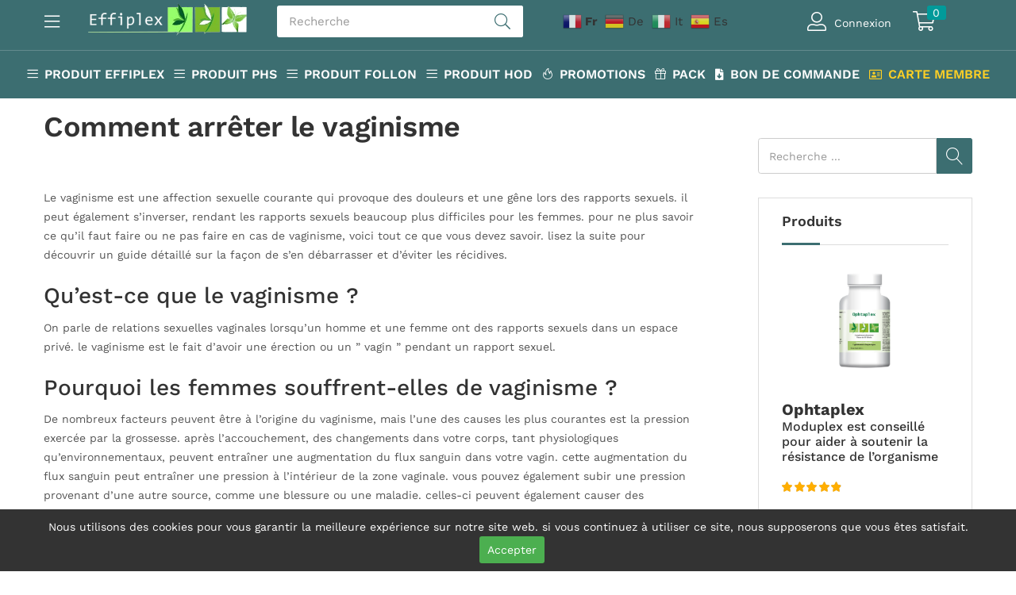

--- FILE ---
content_type: text/html; charset=UTF-8
request_url: https://labeffiplex.com/comment-arreter-le-vaginisme/
body_size: 26085
content:
<!DOCTYPE html>
<html lang="fr-FR" class="no-js">
<head>
	<meta charset="UTF-8" />
	<meta name="viewport" content="width=device-width, initial-scale=1" />
	<link rel="profile" href="//gmpg.org/xfn/11" />
	<title>Comment arrêter le vaginisme &#8211; Labeffiplex</title>
<meta name='robots' content='max-image-preview:large' />
<link rel='dns-prefetch' href='//www.google.com' />
<link rel='dns-prefetch' href='//fonts.googleapis.com' />
<link rel="alternate" type="application/rss+xml" title="Labeffiplex &raquo; Flux" href="https://labeffiplex.com/feed/" />
<link rel="alternate" type="application/rss+xml" title="Labeffiplex &raquo; Flux des commentaires" href="https://labeffiplex.com/comments/feed/" />
<link rel="alternate" title="oEmbed (JSON)" type="application/json+oembed" href="https://labeffiplex.com/wp-json/oembed/1.0/embed?url=https%3A%2F%2Flabeffiplex.com%2Fcomment-arreter-le-vaginisme%2F" />
<link rel="alternate" title="oEmbed (XML)" type="text/xml+oembed" href="https://labeffiplex.com/wp-json/oembed/1.0/embed?url=https%3A%2F%2Flabeffiplex.com%2Fcomment-arreter-le-vaginisme%2F&#038;format=xml" />
<style id='wp-img-auto-sizes-contain-inline-css' type='text/css'>
img:is([sizes=auto i],[sizes^="auto," i]){contain-intrinsic-size:3000px 1500px}
/*# sourceURL=wp-img-auto-sizes-contain-inline-css */
</style>
<style id='wp-emoji-styles-inline-css' type='text/css'>

	img.wp-smiley, img.emoji {
		display: inline !important;
		border: none !important;
		box-shadow: none !important;
		height: 1em !important;
		width: 1em !important;
		margin: 0 0.07em !important;
		vertical-align: -0.1em !important;
		background: none !important;
		padding: 0 !important;
	}
/*# sourceURL=wp-emoji-styles-inline-css */
</style>
<link rel='stylesheet' id='wp-block-library-css' href='https://labeffiplex.com/wp-includes/css/dist/block-library/style.min.css' type='text/css' media='all' />
<link rel='stylesheet' id='wc-blocks-style-css' href='https://labeffiplex.com/wp-content/plugins/woocommerce/assets/client/blocks/wc-blocks.css' type='text/css' media='all' />
<style id='global-styles-inline-css' type='text/css'>
:root{--wp--preset--aspect-ratio--square: 1;--wp--preset--aspect-ratio--4-3: 4/3;--wp--preset--aspect-ratio--3-4: 3/4;--wp--preset--aspect-ratio--3-2: 3/2;--wp--preset--aspect-ratio--2-3: 2/3;--wp--preset--aspect-ratio--16-9: 16/9;--wp--preset--aspect-ratio--9-16: 9/16;--wp--preset--color--black: #000000;--wp--preset--color--cyan-bluish-gray: #abb8c3;--wp--preset--color--white: #ffffff;--wp--preset--color--pale-pink: #f78da7;--wp--preset--color--vivid-red: #cf2e2e;--wp--preset--color--luminous-vivid-orange: #ff6900;--wp--preset--color--luminous-vivid-amber: #fcb900;--wp--preset--color--light-green-cyan: #7bdcb5;--wp--preset--color--vivid-green-cyan: #00d084;--wp--preset--color--pale-cyan-blue: #8ed1fc;--wp--preset--color--vivid-cyan-blue: #0693e3;--wp--preset--color--vivid-purple: #9b51e0;--wp--preset--gradient--vivid-cyan-blue-to-vivid-purple: linear-gradient(135deg,rgb(6,147,227) 0%,rgb(155,81,224) 100%);--wp--preset--gradient--light-green-cyan-to-vivid-green-cyan: linear-gradient(135deg,rgb(122,220,180) 0%,rgb(0,208,130) 100%);--wp--preset--gradient--luminous-vivid-amber-to-luminous-vivid-orange: linear-gradient(135deg,rgb(252,185,0) 0%,rgb(255,105,0) 100%);--wp--preset--gradient--luminous-vivid-orange-to-vivid-red: linear-gradient(135deg,rgb(255,105,0) 0%,rgb(207,46,46) 100%);--wp--preset--gradient--very-light-gray-to-cyan-bluish-gray: linear-gradient(135deg,rgb(238,238,238) 0%,rgb(169,184,195) 100%);--wp--preset--gradient--cool-to-warm-spectrum: linear-gradient(135deg,rgb(74,234,220) 0%,rgb(151,120,209) 20%,rgb(207,42,186) 40%,rgb(238,44,130) 60%,rgb(251,105,98) 80%,rgb(254,248,76) 100%);--wp--preset--gradient--blush-light-purple: linear-gradient(135deg,rgb(255,206,236) 0%,rgb(152,150,240) 100%);--wp--preset--gradient--blush-bordeaux: linear-gradient(135deg,rgb(254,205,165) 0%,rgb(254,45,45) 50%,rgb(107,0,62) 100%);--wp--preset--gradient--luminous-dusk: linear-gradient(135deg,rgb(255,203,112) 0%,rgb(199,81,192) 50%,rgb(65,88,208) 100%);--wp--preset--gradient--pale-ocean: linear-gradient(135deg,rgb(255,245,203) 0%,rgb(182,227,212) 50%,rgb(51,167,181) 100%);--wp--preset--gradient--electric-grass: linear-gradient(135deg,rgb(202,248,128) 0%,rgb(113,206,126) 100%);--wp--preset--gradient--midnight: linear-gradient(135deg,rgb(2,3,129) 0%,rgb(40,116,252) 100%);--wp--preset--font-size--small: 13px;--wp--preset--font-size--medium: 20px;--wp--preset--font-size--large: 36px;--wp--preset--font-size--x-large: 42px;--wp--preset--spacing--20: 0.44rem;--wp--preset--spacing--30: 0.67rem;--wp--preset--spacing--40: 1rem;--wp--preset--spacing--50: 1.5rem;--wp--preset--spacing--60: 2.25rem;--wp--preset--spacing--70: 3.38rem;--wp--preset--spacing--80: 5.06rem;--wp--preset--shadow--natural: 6px 6px 9px rgba(0, 0, 0, 0.2);--wp--preset--shadow--deep: 12px 12px 50px rgba(0, 0, 0, 0.4);--wp--preset--shadow--sharp: 6px 6px 0px rgba(0, 0, 0, 0.2);--wp--preset--shadow--outlined: 6px 6px 0px -3px rgb(255, 255, 255), 6px 6px rgb(0, 0, 0);--wp--preset--shadow--crisp: 6px 6px 0px rgb(0, 0, 0);}:where(.is-layout-flex){gap: 0.5em;}:where(.is-layout-grid){gap: 0.5em;}body .is-layout-flex{display: flex;}.is-layout-flex{flex-wrap: wrap;align-items: center;}.is-layout-flex > :is(*, div){margin: 0;}body .is-layout-grid{display: grid;}.is-layout-grid > :is(*, div){margin: 0;}:where(.wp-block-columns.is-layout-flex){gap: 2em;}:where(.wp-block-columns.is-layout-grid){gap: 2em;}:where(.wp-block-post-template.is-layout-flex){gap: 1.25em;}:where(.wp-block-post-template.is-layout-grid){gap: 1.25em;}.has-black-color{color: var(--wp--preset--color--black) !important;}.has-cyan-bluish-gray-color{color: var(--wp--preset--color--cyan-bluish-gray) !important;}.has-white-color{color: var(--wp--preset--color--white) !important;}.has-pale-pink-color{color: var(--wp--preset--color--pale-pink) !important;}.has-vivid-red-color{color: var(--wp--preset--color--vivid-red) !important;}.has-luminous-vivid-orange-color{color: var(--wp--preset--color--luminous-vivid-orange) !important;}.has-luminous-vivid-amber-color{color: var(--wp--preset--color--luminous-vivid-amber) !important;}.has-light-green-cyan-color{color: var(--wp--preset--color--light-green-cyan) !important;}.has-vivid-green-cyan-color{color: var(--wp--preset--color--vivid-green-cyan) !important;}.has-pale-cyan-blue-color{color: var(--wp--preset--color--pale-cyan-blue) !important;}.has-vivid-cyan-blue-color{color: var(--wp--preset--color--vivid-cyan-blue) !important;}.has-vivid-purple-color{color: var(--wp--preset--color--vivid-purple) !important;}.has-black-background-color{background-color: var(--wp--preset--color--black) !important;}.has-cyan-bluish-gray-background-color{background-color: var(--wp--preset--color--cyan-bluish-gray) !important;}.has-white-background-color{background-color: var(--wp--preset--color--white) !important;}.has-pale-pink-background-color{background-color: var(--wp--preset--color--pale-pink) !important;}.has-vivid-red-background-color{background-color: var(--wp--preset--color--vivid-red) !important;}.has-luminous-vivid-orange-background-color{background-color: var(--wp--preset--color--luminous-vivid-orange) !important;}.has-luminous-vivid-amber-background-color{background-color: var(--wp--preset--color--luminous-vivid-amber) !important;}.has-light-green-cyan-background-color{background-color: var(--wp--preset--color--light-green-cyan) !important;}.has-vivid-green-cyan-background-color{background-color: var(--wp--preset--color--vivid-green-cyan) !important;}.has-pale-cyan-blue-background-color{background-color: var(--wp--preset--color--pale-cyan-blue) !important;}.has-vivid-cyan-blue-background-color{background-color: var(--wp--preset--color--vivid-cyan-blue) !important;}.has-vivid-purple-background-color{background-color: var(--wp--preset--color--vivid-purple) !important;}.has-black-border-color{border-color: var(--wp--preset--color--black) !important;}.has-cyan-bluish-gray-border-color{border-color: var(--wp--preset--color--cyan-bluish-gray) !important;}.has-white-border-color{border-color: var(--wp--preset--color--white) !important;}.has-pale-pink-border-color{border-color: var(--wp--preset--color--pale-pink) !important;}.has-vivid-red-border-color{border-color: var(--wp--preset--color--vivid-red) !important;}.has-luminous-vivid-orange-border-color{border-color: var(--wp--preset--color--luminous-vivid-orange) !important;}.has-luminous-vivid-amber-border-color{border-color: var(--wp--preset--color--luminous-vivid-amber) !important;}.has-light-green-cyan-border-color{border-color: var(--wp--preset--color--light-green-cyan) !important;}.has-vivid-green-cyan-border-color{border-color: var(--wp--preset--color--vivid-green-cyan) !important;}.has-pale-cyan-blue-border-color{border-color: var(--wp--preset--color--pale-cyan-blue) !important;}.has-vivid-cyan-blue-border-color{border-color: var(--wp--preset--color--vivid-cyan-blue) !important;}.has-vivid-purple-border-color{border-color: var(--wp--preset--color--vivid-purple) !important;}.has-vivid-cyan-blue-to-vivid-purple-gradient-background{background: var(--wp--preset--gradient--vivid-cyan-blue-to-vivid-purple) !important;}.has-light-green-cyan-to-vivid-green-cyan-gradient-background{background: var(--wp--preset--gradient--light-green-cyan-to-vivid-green-cyan) !important;}.has-luminous-vivid-amber-to-luminous-vivid-orange-gradient-background{background: var(--wp--preset--gradient--luminous-vivid-amber-to-luminous-vivid-orange) !important;}.has-luminous-vivid-orange-to-vivid-red-gradient-background{background: var(--wp--preset--gradient--luminous-vivid-orange-to-vivid-red) !important;}.has-very-light-gray-to-cyan-bluish-gray-gradient-background{background: var(--wp--preset--gradient--very-light-gray-to-cyan-bluish-gray) !important;}.has-cool-to-warm-spectrum-gradient-background{background: var(--wp--preset--gradient--cool-to-warm-spectrum) !important;}.has-blush-light-purple-gradient-background{background: var(--wp--preset--gradient--blush-light-purple) !important;}.has-blush-bordeaux-gradient-background{background: var(--wp--preset--gradient--blush-bordeaux) !important;}.has-luminous-dusk-gradient-background{background: var(--wp--preset--gradient--luminous-dusk) !important;}.has-pale-ocean-gradient-background{background: var(--wp--preset--gradient--pale-ocean) !important;}.has-electric-grass-gradient-background{background: var(--wp--preset--gradient--electric-grass) !important;}.has-midnight-gradient-background{background: var(--wp--preset--gradient--midnight) !important;}.has-small-font-size{font-size: var(--wp--preset--font-size--small) !important;}.has-medium-font-size{font-size: var(--wp--preset--font-size--medium) !important;}.has-large-font-size{font-size: var(--wp--preset--font-size--large) !important;}.has-x-large-font-size{font-size: var(--wp--preset--font-size--x-large) !important;}
/*# sourceURL=global-styles-inline-css */
</style>

<style id='classic-theme-styles-inline-css' type='text/css'>
/*! This file is auto-generated */
.wp-block-button__link{color:#fff;background-color:#32373c;border-radius:9999px;box-shadow:none;text-decoration:none;padding:calc(.667em + 2px) calc(1.333em + 2px);font-size:1.125em}.wp-block-file__button{background:#32373c;color:#fff;text-decoration:none}
/*# sourceURL=/wp-includes/css/classic-themes.min.css */
</style>
<link rel='stylesheet' id='cr-frontend-css-css' href='https://labeffiplex.com/wp-content/plugins/customer-reviews-woocommerce/css/frontend.css' type='text/css' media='all' />
<link rel='stylesheet' id='ag-Ogone-css' href='https://labeffiplex.com/wp-content/plugins/AG-WooCommerce-Ingenico-Ogone-platform/inc/assets/css/style.css' type='text/css' media='all' />
<link rel='stylesheet' id='ag-block-css' href='https://labeffiplex.com/wp-content/plugins/AG-WooCommerce-Ingenico-Ogone-platform/inc/assets/css/block.css' type='text/css' media='all' />
<link rel='stylesheet' id='woocommerce-layout-css' href='https://labeffiplex.com/wp-content/plugins/woocommerce/assets/css/woocommerce-layout.css' type='text/css' media='all' />
<link rel='stylesheet' id='woocommerce-smallscreen-css' href='https://labeffiplex.com/wp-content/plugins/woocommerce/assets/css/woocommerce-smallscreen.css' type='text/css' media='only screen and (max-width: 768px)' />
<link rel='stylesheet' id='woocommerce-general-css' href='https://labeffiplex.com/wp-content/plugins/woocommerce/assets/css/woocommerce.css' type='text/css' media='all' />
<style id='woocommerce-inline-inline-css' type='text/css'>
.woocommerce form .form-row .required { visibility: visible; }
/*# sourceURL=woocommerce-inline-inline-css */
</style>
<link rel='stylesheet' id='wc-gateway-ppec-frontend-css' href='https://labeffiplex.com/wp-content/plugins/woocommerce-gateway-paypal-express-checkout/assets/css/wc-gateway-ppec-frontend.css' type='text/css' media='all' />
<link rel='stylesheet' id='wpcbn-frontend-css' href='https://labeffiplex.com/wp-content/plugins/wpc-buy-now-button/assets/css/frontend.css' type='text/css' media='all' />
<link rel='stylesheet' id='brands-styles-css' href='https://labeffiplex.com/wp-content/plugins/woocommerce/assets/css/brands.css' type='text/css' media='all' />
<link rel='stylesheet' id='wc-memberships-frontend-css' href='https://labeffiplex.com/wp-content/plugins/woocommerce-memberships/assets/css/frontend/wc-memberships-frontend.min.css' type='text/css' media='all' />
<style type="text/css">@font-face {font-family:Work Sans;font-style:normal;font-weight:400;src:url(/cf-fonts/s/work-sans/5.0.16/latin-ext/400/normal.woff2);unicode-range:U+0100-02AF,U+0304,U+0308,U+0329,U+1E00-1E9F,U+1EF2-1EFF,U+2020,U+20A0-20AB,U+20AD-20CF,U+2113,U+2C60-2C7F,U+A720-A7FF;font-display:swap;}@font-face {font-family:Work Sans;font-style:normal;font-weight:400;src:url(/cf-fonts/s/work-sans/5.0.16/latin/400/normal.woff2);unicode-range:U+0000-00FF,U+0131,U+0152-0153,U+02BB-02BC,U+02C6,U+02DA,U+02DC,U+0304,U+0308,U+0329,U+2000-206F,U+2074,U+20AC,U+2122,U+2191,U+2193,U+2212,U+2215,U+FEFF,U+FFFD;font-display:swap;}@font-face {font-family:Work Sans;font-style:normal;font-weight:400;src:url(/cf-fonts/s/work-sans/5.0.16/vietnamese/400/normal.woff2);unicode-range:U+0102-0103,U+0110-0111,U+0128-0129,U+0168-0169,U+01A0-01A1,U+01AF-01B0,U+0300-0301,U+0303-0304,U+0308-0309,U+0323,U+0329,U+1EA0-1EF9,U+20AB;font-display:swap;}@font-face {font-family:Work Sans;font-style:normal;font-weight:500;src:url(/cf-fonts/s/work-sans/5.0.16/latin/500/normal.woff2);unicode-range:U+0000-00FF,U+0131,U+0152-0153,U+02BB-02BC,U+02C6,U+02DA,U+02DC,U+0304,U+0308,U+0329,U+2000-206F,U+2074,U+20AC,U+2122,U+2191,U+2193,U+2212,U+2215,U+FEFF,U+FFFD;font-display:swap;}@font-face {font-family:Work Sans;font-style:normal;font-weight:500;src:url(/cf-fonts/s/work-sans/5.0.16/latin-ext/500/normal.woff2);unicode-range:U+0100-02AF,U+0304,U+0308,U+0329,U+1E00-1E9F,U+1EF2-1EFF,U+2020,U+20A0-20AB,U+20AD-20CF,U+2113,U+2C60-2C7F,U+A720-A7FF;font-display:swap;}@font-face {font-family:Work Sans;font-style:normal;font-weight:500;src:url(/cf-fonts/s/work-sans/5.0.16/vietnamese/500/normal.woff2);unicode-range:U+0102-0103,U+0110-0111,U+0128-0129,U+0168-0169,U+01A0-01A1,U+01AF-01B0,U+0300-0301,U+0303-0304,U+0308-0309,U+0323,U+0329,U+1EA0-1EF9,U+20AB;font-display:swap;}@font-face {font-family:Work Sans;font-style:normal;font-weight:600;src:url(/cf-fonts/s/work-sans/5.0.16/latin/600/normal.woff2);unicode-range:U+0000-00FF,U+0131,U+0152-0153,U+02BB-02BC,U+02C6,U+02DA,U+02DC,U+0304,U+0308,U+0329,U+2000-206F,U+2074,U+20AC,U+2122,U+2191,U+2193,U+2212,U+2215,U+FEFF,U+FFFD;font-display:swap;}@font-face {font-family:Work Sans;font-style:normal;font-weight:600;src:url(/cf-fonts/s/work-sans/5.0.16/latin-ext/600/normal.woff2);unicode-range:U+0100-02AF,U+0304,U+0308,U+0329,U+1E00-1E9F,U+1EF2-1EFF,U+2020,U+20A0-20AB,U+20AD-20CF,U+2113,U+2C60-2C7F,U+A720-A7FF;font-display:swap;}@font-face {font-family:Work Sans;font-style:normal;font-weight:600;src:url(/cf-fonts/s/work-sans/5.0.16/vietnamese/600/normal.woff2);unicode-range:U+0102-0103,U+0110-0111,U+0128-0129,U+0168-0169,U+01A0-01A1,U+01AF-01B0,U+0300-0301,U+0303-0304,U+0308-0309,U+0323,U+0329,U+1EA0-1EF9,U+20AB;font-display:swap;}@font-face {font-family:Work Sans;font-style:normal;font-weight:700;src:url(/cf-fonts/s/work-sans/5.0.16/latin-ext/700/normal.woff2);unicode-range:U+0100-02AF,U+0304,U+0308,U+0329,U+1E00-1E9F,U+1EF2-1EFF,U+2020,U+20A0-20AB,U+20AD-20CF,U+2113,U+2C60-2C7F,U+A720-A7FF;font-display:swap;}@font-face {font-family:Work Sans;font-style:normal;font-weight:700;src:url(/cf-fonts/s/work-sans/5.0.16/vietnamese/700/normal.woff2);unicode-range:U+0102-0103,U+0110-0111,U+0128-0129,U+0168-0169,U+01A0-01A1,U+01AF-01B0,U+0300-0301,U+0303-0304,U+0308-0309,U+0323,U+0329,U+1EA0-1EF9,U+20AB;font-display:swap;}@font-face {font-family:Work Sans;font-style:normal;font-weight:700;src:url(/cf-fonts/s/work-sans/5.0.16/latin/700/normal.woff2);unicode-range:U+0000-00FF,U+0131,U+0152-0153,U+02BB-02BC,U+02C6,U+02DA,U+02DC,U+0304,U+0308,U+0329,U+2000-206F,U+2074,U+20AC,U+2122,U+2191,U+2193,U+2212,U+2215,U+FEFF,U+FFFD;font-display:swap;}</style>
<link rel='stylesheet' id='wp_mailjet_form_builder_widget-widget-front-styles-css' href='https://labeffiplex.com/wp-content/plugins/mailjet-for-wordpress/src/widgetformbuilder/css/front-widget.css' type='text/css' media='all' />
<link rel='stylesheet' id='bootstrap-css' href='https://labeffiplex.com/wp-content/themes/nika/css/bootstrap.css' type='text/css' media='all' />
<link rel='stylesheet' id='elementor-frontend-css' href='https://labeffiplex.com/wp-content/plugins/elementor/assets/css/frontend.min.css' type='text/css' media='all' />
<style id='elementor-frontend-inline-css' type='text/css'>
.elementor-kit-24948{--e-global-color-primary:#6EC1E4;--e-global-color-secondary:#54595F;--e-global-color-text:#7A7A7A;--e-global-color-accent:#61CE70;--e-global-typography-primary-font-family:"Roboto";--e-global-typography-primary-font-weight:600;--e-global-typography-secondary-font-family:"Roboto Slab";--e-global-typography-secondary-font-weight:400;--e-global-typography-text-font-family:"Roboto";--e-global-typography-text-font-weight:400;--e-global-typography-accent-font-family:"Roboto";--e-global-typography-accent-font-weight:500;}.elementor-section.elementor-section-boxed > .elementor-container{max-width:1200px;}.e-con{--container-max-width:1200px;}.elementor-widget:not(:last-child){margin-block-end:0px;}.elementor-element{--widgets-spacing:0px 0px;}{}h1.page-title{display:var(--page-title-display);}@media(max-width:1024px){.elementor-section.elementor-section-boxed > .elementor-container{max-width:1024px;}.e-con{--container-max-width:1024px;}}@media(max-width:767px){.elementor-section.elementor-section-boxed > .elementor-container{max-width:767px;}.e-con{--container-max-width:767px;}}
.elementor-6778 .elementor-element.elementor-element-a276275 > .elementor-container > .elementor-column > .elementor-widget-wrap{align-content:center;align-items:center;}.elementor-6778 .elementor-element.elementor-element-a276275:not(.elementor-motion-effects-element-type-background), .elementor-6778 .elementor-element.elementor-element-a276275 > .elementor-motion-effects-container > .elementor-motion-effects-layer{background-color:#3C6E71;}.elementor-6778 .elementor-element.elementor-element-a276275{transition:background 0.3s, border 0.3s, border-radius 0.3s, box-shadow 0.3s;padding:0px 0px 10px 0px;}.elementor-6778 .elementor-element.elementor-element-a276275 > .elementor-background-overlay{transition:background 0.3s, border-radius 0.3s, opacity 0.3s;}.elementor-bc-flex-widget .elementor-6778 .elementor-element.elementor-element-0218a30.elementor-column .elementor-widget-wrap{align-items:center;}.elementor-6778 .elementor-element.elementor-element-0218a30.elementor-column.elementor-element[data-element_type="column"] > .elementor-widget-wrap.elementor-element-populated{align-content:center;align-items:center;}.elementor-6778 .elementor-element.elementor-element-0218a30.elementor-column > .elementor-widget-wrap{justify-content:space-between;}.elementor-6778 .elementor-element.elementor-element-2605090 .btn-canvas-menu i{color:#FFFFFF;font-size:22px;}.elementor-6778 .elementor-element.elementor-element-2605090 .toggle-canvas-icon-title{text-align:left;}.elementor-6778 .elementor-element.elementor-element-2605090 .menu-canvas-content .toggle-canvas-title{text-align:left;}.elementor-6778 .elementor-element.elementor-element-e63495b > .elementor-widget-container{padding:0px 20px 0px 0px;}.elementor-6778 .elementor-element.elementor-element-e63495b .tbay-search-form .tbay-search,
                    .elementor-6778 .elementor-element.elementor-element-e63495b .tbay-search-form .select-category,
                    .elementor-6778 .elementor-element.elementor-element-e63495b .tbay-search-form .select-category > select{height:40px;}.elementor-6778 .elementor-element.elementor-element-e63495b .tbay-search-form .select-category,.elementor-6778 .elementor-element.elementor-element-e63495b .tbay-search-form .button-search:not(.icon),
                    .elementor-6778 .elementor-element.elementor-element-e63495b .tbay-preloader,.elementor-6778 .elementor-element.elementor-element-e63495b .tbay-search-form .button-search:not(.icon) i,.elementor-6778 .elementor-element.elementor-element-e63495b .tbay-search-form .SumoSelect{line-height:40px;}.elementor-6778 .elementor-element.elementor-element-e63495b .tbay-search-form .form-group .input-group{border-radius:3px 3px 3px 3px;}.elementor-6778 .elementor-element.elementor-element-e63495b .tbay-search-form .select-category .CaptionCont{border-radius:3px 0 0 3px;}.elementor-6778 .elementor-element.elementor-element-e63495b .tbay-search-form .button-group,.elementor-6778 .elementor-element.elementor-element-e63495b .tbay-search-form .button-search:not(.icon){border-radius:0 3px 3px 0;}.rtl .elementor-6778 .elementor-element.elementor-element-e63495b .tbay-search-form .button-group, .rtl .elementor-6778 .elementor-element.elementor-element-e63495b .tbay-search-form .button-search:not(.icon){border-radius:3px 0 0 3px;}.elementor-6778 .elementor-element.elementor-element-c75eabc{width:var( --container-widget-width, 116.289% );max-width:116.289%;--container-widget-width:116.289%;--container-widget-flex-grow:0;}.elementor-6778 .elementor-element.elementor-element-c75eabc.elementor-element{--flex-grow:0;--flex-shrink:0;}.elementor-bc-flex-widget .elementor-6778 .elementor-element.elementor-element-9b5aed3.elementor-column .elementor-widget-wrap{align-items:center;}.elementor-6778 .elementor-element.elementor-element-9b5aed3.elementor-column.elementor-element[data-element_type="column"] > .elementor-widget-wrap.elementor-element-populated{align-content:center;align-items:center;}.elementor-6778 .elementor-element.elementor-element-9b5aed3.elementor-column > .elementor-widget-wrap{justify-content:center;}.elementor-6778 .elementor-element.elementor-element-3e766ac > .elementor-widget-container{padding:5px 0px 0px 0px;}.elementor-6778 .elementor-element.elementor-element-3e766ac .tbay-login a i{padding:0px 10px 0px 0px;color:#FFFFFF;}.elementor-6778 .elementor-element.elementor-element-3e766ac .text-account{color:#FFFFFF;}.elementor-6778 .elementor-element.elementor-element-3e766ac .text-account:hover{color:#000000;}.elementor-6778 .elementor-element.elementor-element-901cee6 > .elementor-widget-container{padding:5px 9px 0px 27px;}.elementor-6778 .elementor-element.elementor-element-901cee6 .cart-dropdown .cart-icon{color:#FFFFFF;}.elementor-6778 .elementor-element.elementor-element-901cee6 .cart-icon span.mini-cart-items{font-size:14px;font-weight:400;color:#FFFFFF;background:#019A9A;}.elementor-6778 .elementor-element.elementor-element-901cee6 .cart-popup.show .dropdown-menu{top:61px !important;}.elementor-6778 .elementor-element.elementor-element-2d3212ae:not(.elementor-motion-effects-element-type-background), .elementor-6778 .elementor-element.elementor-element-2d3212ae > .elementor-motion-effects-container > .elementor-motion-effects-layer{background-color:#3C6E71;}.elementor-6778 .elementor-element.elementor-element-2d3212ae{border-style:solid;border-width:1px 0px 0px 0px;border-color:#FFFFFF33;transition:background 0.3s, border 0.3s, border-radius 0.3s, box-shadow 0.3s;}.elementor-6778 .elementor-element.elementor-element-2d3212ae > .elementor-background-overlay{transition:background 0.3s, border-radius 0.3s, opacity 0.3s;}.elementor-6778 .elementor-element.elementor-element-109a5ed5 .elementor-nav-menu{justify-content:center !important;}.elementor-6778 .elementor-element.elementor-element-109a5ed5 .elementor-nav-menu--main >ul > li> a{color:#FFFFFF;}.elementor-6778 .elementor-element.elementor-element-109a5ed5 .elementor-nav-menu--main >ul > li > a i{color:#FFFFFF;}.elementor-6778 .elementor-element.elementor-element-109a5ed5 .elementor-nav-menu--main >ul > li> .caret:before{background-color:#FFFFFF;}.elementor-6778 .elementor-element.elementor-element-109a5ed5 .elementor-nav-menu--main >ul > li> a:hover,
                    .elementor-6778 .elementor-element.elementor-element-109a5ed5 .tbay-element-nav-menu .elementor-nav-menu--main >ul > li:hover> a >.caret,
                    .elementor-6778 .elementor-element.elementor-element-109a5ed5 .tbay-element-nav-menu .elementor-nav-menu--main >ul > li:focus> a >.caret,
                    .elementor-6778 .elementor-element.elementor-element-109a5ed5 .tbay-element-nav-menu .elementor-nav-menu--main >ul > li.active> a >.caret,
                    .elementor-6778 .elementor-element.elementor-element-109a5ed5 .elementor-nav-menu--main >ul > li> a:hover i,
                    .elementor-6778 .elementor-element.elementor-element-109a5ed5 .elementor-nav-menu--main >ul > li> a:focus i,
                    .elementor-6778 .elementor-element.elementor-element-109a5ed5 .elementor-nav-menu--main >ul > li> a.active i,
                    .elementor-6778 .elementor-element.elementor-element-109a5ed5 .elementor-nav-menu--main >ul > li > a:focus,
                    .elementor-6778 .elementor-element.elementor-element-109a5ed5 .elementor-nav-menu--main >ul > li.active > a{color:#FFFFFF;}.elementor-6778 .elementor-element.elementor-element-109a5ed5 .elementor-nav-menu--main > .navbar-nav > li >.elementor-item{margin:6px 6px 6px 6px;}@media(min-width:768px){.elementor-6778 .elementor-element.elementor-element-0218a30{width:4%;}.elementor-6778 .elementor-element.elementor-element-f71193a{width:20.5%;}.elementor-6778 .elementor-element.elementor-element-11f15f9{width:29.996%;}.elementor-6778 .elementor-element.elementor-element-c341686{width:22.518%;}.elementor-6778 .elementor-element.elementor-element-9b5aed3{width:22.953%;}}
.elementor-6781 .elementor-element.elementor-element-16a9566d > .elementor-container > .elementor-column > .elementor-widget-wrap{align-content:center;align-items:center;}.elementor-6781 .elementor-element.elementor-element-16a9566d:not(.elementor-motion-effects-element-type-background), .elementor-6781 .elementor-element.elementor-element-16a9566d > .elementor-motion-effects-container > .elementor-motion-effects-layer{background-color:#F5F5F0;}.elementor-6781 .elementor-element.elementor-element-16a9566d{transition:background 0.3s, border 0.3s, border-radius 0.3s, box-shadow 0.3s;margin-top:40px;margin-bottom:61px;padding:51px 0px 52px 0px;}.elementor-6781 .elementor-element.elementor-element-16a9566d > .elementor-background-overlay{transition:background 0.3s, border-radius 0.3s, opacity 0.3s;}.elementor-6781 .elementor-element.elementor-element-e93c152{--display:flex;--background-transition:0.3s;}.elementor-6781 .elementor-element.elementor-element-515ea9b .elementor-icon-box-wrapper{text-align:center;}.elementor-6781 .elementor-element.elementor-element-515ea9b{--icon-box-icon-margin:0px;}.elementor-6781 .elementor-element.elementor-element-515ea9b.elementor-view-stacked .elementor-icon{background-color:#3E9A2D;}.elementor-6781 .elementor-element.elementor-element-515ea9b.elementor-view-framed .elementor-icon, .elementor-6781 .elementor-element.elementor-element-515ea9b.elementor-view-default .elementor-icon{fill:#3E9A2D;color:#3E9A2D;border-color:#3E9A2D;}.elementor-6781 .elementor-element.elementor-element-515ea9b .elementor-icon{font-size:56px;}.elementor-6781 .elementor-element.elementor-element-515ea9b .elementor-icon-box-title{color:#222222;}.elementor-6781 .elementor-element.elementor-element-515ea9b .elementor-icon-box-title, .elementor-6781 .elementor-element.elementor-element-515ea9b .elementor-icon-box-title a{font-size:24px;font-weight:600;line-height:36px;}.elementor-6781 .elementor-element.elementor-element-515ea9b .elementor-icon-box-description{color:#555555;font-size:15px;line-height:24px;}.elementor-6781 .elementor-element.elementor-element-1aae354{width:var( --container-widget-width, 97.232% );max-width:97.232%;--container-widget-width:97.232%;--container-widget-flex-grow:0;}.elementor-6781 .elementor-element.elementor-element-1aae354.elementor-element{--flex-grow:0;--flex-shrink:0;}.elementor-6781 .elementor-element.elementor-element-1c143cd9{padding:0px 0px 55px 0px;}.elementor-6781 .elementor-element.elementor-element-bbcac2e img{max-width:182px;}.elementor-6781 .elementor-element.elementor-element-5f851e04 > .elementor-widget-container{padding:20px 0px 8px 0px;}.elementor-6781 .elementor-element.elementor-element-5f851e04{color:#3E9A2D;font-size:22px;font-weight:600;line-height:30px;}.elementor-6781 .elementor-element.elementor-element-3e6c78c{font-size:15px;line-height:24px;}.elementor-6781 .elementor-element.elementor-element-28cc805 > .elementor-widget-container{padding:6px 0px 26px 0px;}.elementor-6781 .elementor-element.elementor-element-28cc805{font-size:15px;line-height:24px;}.elementor-6781 .elementor-element.elementor-element-7a5afd5d .heading-tbay-title{justify-content:flex-start;text-align:flex-start;padding:0px 0px 19px 0px;}.elementor-6781 .elementor-element.elementor-element-7a5afd5d.heading-style-yes .heading-tbay-title, .elementor-6781 .elementor-element.elementor-element-7a5afd5d .top-flash-sale-wrapper{align-items:flex-start;}.elementor-6781 .elementor-element.elementor-element-7a5afd5d .top-flash-sale-wrapper{justify-content:flex-start;}.elementor-6781 .elementor-element.elementor-element-71821123 .heading-tbay-title{justify-content:flex-start;text-align:flex-start;padding:0px 0px 19px 0px;}.elementor-6781 .elementor-element.elementor-element-71821123.heading-style-yes .heading-tbay-title, .elementor-6781 .elementor-element.elementor-element-71821123 .top-flash-sale-wrapper{align-items:flex-start;}.elementor-6781 .elementor-element.elementor-element-71821123 .top-flash-sale-wrapper{justify-content:flex-start;}.elementor-6781 .elementor-element.elementor-element-7d1afdcd .heading-tbay-title{justify-content:flex-start;text-align:flex-start;padding:0px 0px 19px 0px;}.elementor-6781 .elementor-element.elementor-element-7d1afdcd.heading-style-yes .heading-tbay-title, .elementor-6781 .elementor-element.elementor-element-7d1afdcd .top-flash-sale-wrapper{align-items:flex-start;}.elementor-6781 .elementor-element.elementor-element-7d1afdcd .top-flash-sale-wrapper{justify-content:flex-start;}.elementor-6781 .elementor-element.elementor-element-1e5af596{padding:48px 0px 42px 0px;}.elementor-6781 .elementor-element.elementor-element-7c28c938{font-size:15px;}.elementor-6781 .elementor-element.elementor-element-43967fef{text-align:right;}@media(max-width:767px){.elementor-6781 .elementor-element.elementor-element-16a9566d{margin-top:0px;margin-bottom:40px;padding:30px 0px 30px 0px;}.elementor-6781 .elementor-element.elementor-element-515ea9b > .elementor-widget-container{padding:0px 0px 12px 0px;}.elementor-6781 .elementor-element.elementor-element-515ea9b{--icon-box-icon-margin:0px;}.elementor-6781 .elementor-element.elementor-element-1c143cd9{padding:0px 0px 20px 0px;}.elementor-6781 .elementor-element.elementor-element-bbcac2e > .elementor-widget-container{margin:1% 0% 02% 0%;padding:0px 0px 0px 0px;}.elementor-6781 .elementor-element.elementor-element-5f851e04 > .elementor-widget-container{padding:0px 0px 7px 0px;}.elementor-6781 .elementor-element.elementor-element-28cc805 > .elementor-widget-container{padding:10px 0px 15px 0px;}.elementor-6781 .elementor-element.elementor-element-7a5afd5d .heading-tbay-title{flex-direction:column;}.elementor-6781 .elementor-element.elementor-element-7a5afd5d > .elementor-widget-container{padding:45px 0px 0px 0px;}.elementor-6781 .elementor-element.elementor-element-71821123 > .elementor-widget-container{padding:40px 0px 0px 0px;}.elementor-6781 .elementor-element.elementor-element-7d1afdcd > .elementor-widget-container{padding:40px 0px 0px 0px;}.elementor-6781 .elementor-element.elementor-element-1e5af596{padding:30px 0px 20px 0px;}.elementor-6781 .elementor-element.elementor-element-7c28c938 > .elementor-widget-container{padding:20px 0px 0px 0px;}.elementor-6781 .elementor-element.elementor-element-7c28c938{text-align:center;}.elementor-6781 .elementor-element.elementor-element-43967fef{text-align:center;}}
/*# sourceURL=elementor-frontend-inline-css */
</style>
<link rel='stylesheet' id='nika-template-css' href='https://labeffiplex.com/wp-content/themes/nika/css/template2.css' type='text/css' media='all' />
<link rel='stylesheet' id='nika-style-css' href='https://labeffiplex.com/wp-content/themes/nika/style.css' type='text/css' media='all' />
<style id='nika-style-inline-css' type='text/css'>
:root {--tb-theme-color: #3c6e71;--tb-theme-color-hover: #39686b;--tb-theme-color-hover-2: #366365;--tb-theme-second-color: #3c6e71;--tb-theme-second-color-hover: #39686b;--tb-theme-second-color-hover-2: #366365;--tb-header-mobile-bg: #3c6e71;--tb-header-mobile-color: #ffffff;}:root {--tb-text-primary-font: 'Work Sans'}/* Theme Options Styles */.checkout-logo img {max-width: 259px;}@media (max-width: 1199px) {/* Limit logo image height for mobile according to mobile header height */.mobile-logo a img {width: 120px;}.mobile-logo a img {padding-top: 2px;}}@media screen and (max-width: 782px) {html body.admin-bar{top: -46px !important;position: relative;}}/* Custom CSS */.rating .count {margin-left: 7px;margin-right: 0;}.product-image img {right: 320px;height: 400px;}.product-block.grid.product.v1 {text-align: center;}.single_add_to_cart_button.button.alt {margin-left: 10px;}#yith-quick-view-modal.open .yith-wcqv-main {-webkit-transform: translateY(0);-moz-transform: translateY(0);-ms-transform: translateY(0);transform: translateY(0);opacity: 1;height: 100%;overflow-y: -moz-hidden-unscrollable;position: relative;}.wpcbn-btn.wpcbn-btn-archive.button.product_type_simple.add_to_cart_button {margin-bottom: 5px;}.entry-single .author-info {display: none;}.entry-single .entry-meta-list {display: none;}.tbay-addon-blog.relate-blog .entry-meta-list {display: none;}.single-post .entry-header h1.entry-title {color: #333;font-size: 36px;line-height: 42px;margin: 0 0 10px;margin-top: 0px;letter-spacing: -0.4px;margin-top: 15px;}.woocommerce-wishlist .elementor-shortcode {background: none;}.attachment-full.size-full.wp-post-image {display: none;}.yikes-custom-woo-tab-title.yikes-custom-woo-tab-title-composition {display: none;}p {margin-top: 0;margin-bottom: 1rem;}.rate-sold {display: none !important;}button.wpcbn-btn.wpcbn-btn-single.single_add_to_cart_button.button.alt {background-color: #f1c40f;color: #34495e;}.woocommerce #shop-now .single_add_to_cart_button:before {content:"";}@media only screen and (max-width: 600px) {.woocommerce div.product div.images img {display: block !important;width: 50% !important;margin: auto !important;}}@media (max-width: 575px){.mobile-attribute-list, .mobile-btn-cart-click {display: block;z-index: 100000 !important;}}.woocommerce .woocommerce-form-login-toggle .woocommerce-info a, .woocommerce .woocommerce-form-coupon-toggle .woocommerce-info a {text-decoration: underline;}@media (min-width:801px) {.woocommerce-NoticeGroup.woocommerce-NoticeGroup-checkout .woocommerce-error{width:47%;}}.rating {display: block !important;}.singular-shop.archive-full .woocommerce div.product p.price del, .woocommerce div.product span.price del {text-decoration: none;}.singular-shop.archive-full span.woocommerce-Price-amount.amount {color: #3c6e71;font-size: 26px;font-weight: 600;}.singular-shop.archive-full span.woocommerce-Price-amount.amount bdi{text-decoration:none;}.woocommerce.single-product div.product .information del .woocommerce-Price-amount {font-size: 18px;margin-left: 8px;margin-right: 0;color: #787777;text-decoration:line-through;}.singular-shop.archive-full ins {text-decoration:none;}.singular-shop.archive-full del {text-decoration:none;}#sticky-menu-bar del bdi {font-size: 18px;margin-left: 8px;margin-right: 0;color: #787777;text-decoration:line-through;}.woocommerce_rrp bdi {font-size: 16px;color: #f12c00 !important;}.elementor-element-2d3212ae .elementor-container.elementor-column-gap-default {max-width: 1400px !important;}li.menu-item.menu-item-type-custom.menu-item-object-custom.menu-item-35021.level-0.aligned-left a {color: #ffd024 !important;}li.menu-item.menu-item-type-custom.menu-item-object-custom.menu-item-35021.level-0.aligned-left i {color: #ffd024;}.woocommerce ul.product_list_widget li img {width: 100px !important;}.woocommerce ul.product_list_widget li a {font-size:20px !important;}.cta-container {text-align: center;margin: 20px 0;}.cta-button {display: inline-block;background-color: #ff6600;color: #ffffff;padding: 12px 20px;font-size: 18px;font-weight: bold;text-decoration: none;border-radius: 5px;transition: background-color 0.3s ease;}.cta-button:hover {background-color: #cc5500;}.woocommerce-variation-price .woocommerce_rrp {display:none !important;}
/*# sourceURL=nika-style-inline-css */
</style>
<link rel='stylesheet' id='swiper-css' href='https://labeffiplex.com/wp-content/plugins/elementor/assets/lib/swiper/v8/css/swiper.min.css' type='text/css' media='all' />
<link rel='stylesheet' id='e-swiper-css' href='https://labeffiplex.com/wp-content/plugins/elementor/assets/css/conditionals/e-swiper.min.css' type='text/css' media='all' />
<link rel='stylesheet' id='font-awesome-5-all-css' href='https://labeffiplex.com/wp-content/plugins/elementor/assets/lib/font-awesome/css/all.min.css' type='text/css' media='all' />
<link rel='stylesheet' id='font-awesome-4-shim-css' href='https://labeffiplex.com/wp-content/plugins/elementor/assets/lib/font-awesome/css/v4-shims.min.css' type='text/css' media='all' />
<link rel='stylesheet' id='font-awesome-css' href='https://labeffiplex.com/wp-content/plugins/elementor/assets/lib/font-awesome/css/font-awesome.min.css' type='text/css' media='all' />
<style id='font-awesome-inline-css' type='text/css'>
[data-font="FontAwesome"]:before {font-family: 'FontAwesome' !important;content: attr(data-icon) !important;speak: none !important;font-weight: normal !important;font-variant: normal !important;text-transform: none !important;line-height: 1 !important;font-style: normal !important;-webkit-font-smoothing: antialiased !important;-moz-osx-font-smoothing: grayscale !important;}
/*# sourceURL=font-awesome-inline-css */
</style>
<link rel='stylesheet' id='nika-font-tbay-custom-css' href='https://labeffiplex.com/wp-content/themes/nika/css/font-tbay-custom.css' type='text/css' media='all' />
<link rel='stylesheet' id='simple-line-icons-css' href='https://labeffiplex.com/wp-content/themes/nika/css/simple-line-icons.css' type='text/css' media='all' />
<link rel='stylesheet' id='material-design-iconic-font-css' href='https://labeffiplex.com/wp-content/themes/nika/css/material-design-iconic-font.css' type='text/css' media='all' />
<link rel='stylesheet' id='animate-css' href='https://labeffiplex.com/wp-content/themes/nika/css/animate.css' type='text/css' media='all' />
<link rel='stylesheet' id='jquery-treeview-css' href='https://labeffiplex.com/wp-content/themes/nika/css/jquery.treeview.css' type='text/css' media='all' />
<link rel='stylesheet' id='magnific-popup-css' href='https://labeffiplex.com/wp-content/themes/nika/css/magnific-popup.css' type='text/css' media='all' />
<link rel='stylesheet' id='nika-child-style-css' href='https://labeffiplex.com/wp-content/themes/nika-child/style.css' type='text/css' media='all' />
<link rel='stylesheet' id='google-fonts-1-css' href='https://fonts.googleapis.com/css?family=Roboto%3A100%2C100italic%2C200%2C200italic%2C300%2C300italic%2C400%2C400italic%2C500%2C500italic%2C600%2C600italic%2C700%2C700italic%2C800%2C800italic%2C900%2C900italic%7CRoboto+Slab%3A100%2C100italic%2C200%2C200italic%2C300%2C300italic%2C400%2C400italic%2C500%2C500italic%2C600%2C600italic%2C700%2C700italic%2C800%2C800italic%2C900%2C900italic&#038;display=auto' type='text/css' media='all' />
<script type="c8a5b7c390356ccb9d1b51c7-text/javascript" src="https://labeffiplex.com/wp-includes/js/jquery/jquery.min.js" id="jquery-core-js"></script>
<script type="c8a5b7c390356ccb9d1b51c7-text/javascript" src="https://labeffiplex.com/wp-includes/js/jquery/jquery-migrate.min.js" id="jquery-migrate-js"></script>
<script type="c8a5b7c390356ccb9d1b51c7-text/javascript" id="yaymail-notice-js-extra">
/* <![CDATA[ */
var yaymail_notice = {"admin_ajax":"https://labeffiplex.com/wp-admin/admin-ajax.php","nonce":"fee121d7b6"};
//# sourceURL=yaymail-notice-js-extra
/* ]]> */
</script>
<script type="c8a5b7c390356ccb9d1b51c7-text/javascript" src="https://labeffiplex.com/wp-content/plugins/yaymail/assets/scripts/notice.js" id="yaymail-notice-js"></script>
<script type="c8a5b7c390356ccb9d1b51c7-text/javascript" src="https://labeffiplex.com/wp-content/plugins/recaptcha-woo/js/rcfwc.js" id="rcfwc-js-js" defer="defer" data-wp-strategy="defer"></script>
<script type="c8a5b7c390356ccb9d1b51c7-text/javascript" src="https://www.google.com/recaptcha/api.js?explicit&amp;hl=fr_FR" id="recaptcha-js" defer="defer" data-wp-strategy="defer"></script>
<script type="c8a5b7c390356ccb9d1b51c7-text/javascript" src="https://labeffiplex.com/wp-content/plugins/woocommerce/assets/js/jquery-blockui/jquery.blockUI.min.js" id="jquery-blockui-js" defer="defer" data-wp-strategy="defer"></script>
<script type="c8a5b7c390356ccb9d1b51c7-text/javascript" id="wc-add-to-cart-js-extra">
/* <![CDATA[ */
var wc_add_to_cart_params = {"ajax_url":"/wp-admin/admin-ajax.php","wc_ajax_url":"/?wc-ajax=%%endpoint%%","i18n_view_cart":"Voir le panier","cart_url":"https://labeffiplex.com/panier/","is_cart":"","cart_redirect_after_add":"yes"};
//# sourceURL=wc-add-to-cart-js-extra
/* ]]> */
</script>
<script type="c8a5b7c390356ccb9d1b51c7-text/javascript" src="https://labeffiplex.com/wp-content/plugins/woocommerce/assets/js/frontend/add-to-cart.min.js" id="wc-add-to-cart-js" defer="defer" data-wp-strategy="defer"></script>
<script type="c8a5b7c390356ccb9d1b51c7-text/javascript" src="https://labeffiplex.com/wp-content/plugins/woocommerce/assets/js/js-cookie/js.cookie.min.js" id="js-cookie-js" defer="defer" data-wp-strategy="defer"></script>
<script type="c8a5b7c390356ccb9d1b51c7-text/javascript" id="woocommerce-js-extra">
/* <![CDATA[ */
var woocommerce_params = {"ajax_url":"/wp-admin/admin-ajax.php","wc_ajax_url":"/?wc-ajax=%%endpoint%%","i18n_password_show":"Afficher le mot de passe","i18n_password_hide":"Masquer le mot de passe"};
//# sourceURL=woocommerce-js-extra
/* ]]> */
</script>
<script type="c8a5b7c390356ccb9d1b51c7-text/javascript" src="https://labeffiplex.com/wp-content/plugins/woocommerce/assets/js/frontend/woocommerce.min.js" id="woocommerce-js" defer="defer" data-wp-strategy="defer"></script>
<script type="c8a5b7c390356ccb9d1b51c7-text/javascript" src="https://labeffiplex.com/wp-content/plugins/elementor/assets/lib/font-awesome/js/v4-shims.min.js" id="font-awesome-4-shim-js"></script>
<link rel="https://api.w.org/" href="https://labeffiplex.com/wp-json/" /><link rel="alternate" title="JSON" type="application/json" href="https://labeffiplex.com/wp-json/wp/v2/posts/35387" /><link rel="EditURI" type="application/rsd+xml" title="RSD" href="https://labeffiplex.com/xmlrpc.php?rsd" />
<link rel="canonical" href="https://labeffiplex.com/comment-arreter-le-vaginisme/" />
<link rel='shortlink' href='https://labeffiplex.com/?p=35387' />
<meta name="generator" content="Redux 4.5.7" />    
    <script async src="https://www.googletagmanager.com/gtag/js?id=G-HC70P7VJHG" type="c8a5b7c390356ccb9d1b51c7-text/javascript"></script>
    <script type="c8a5b7c390356ccb9d1b51c7-text/javascript">
      window.dataLayer = window.dataLayer || [];
      function gtag(){dataLayer.push(arguments);}
      gtag('js', new Date());

      gtag('config', 'G-HC70P7VJHG');
    </script>
    	<noscript><style>.woocommerce-product-gallery{ opacity: 1 !important; }</style></noscript>
	<meta name="generator" content="Elementor 3.25.11; features: e_font_icon_svg, additional_custom_breakpoints, e_optimized_control_loading, e_element_cache; settings: css_print_method-internal, google_font-enabled, font_display-auto">
			<style>
				.e-con.e-parent:nth-of-type(n+4):not(.e-lazyloaded):not(.e-no-lazyload),
				.e-con.e-parent:nth-of-type(n+4):not(.e-lazyloaded):not(.e-no-lazyload) * {
					background-image: none !important;
				}
				@media screen and (max-height: 1024px) {
					.e-con.e-parent:nth-of-type(n+3):not(.e-lazyloaded):not(.e-no-lazyload),
					.e-con.e-parent:nth-of-type(n+3):not(.e-lazyloaded):not(.e-no-lazyload) * {
						background-image: none !important;
					}
				}
				@media screen and (max-height: 640px) {
					.e-con.e-parent:nth-of-type(n+2):not(.e-lazyloaded):not(.e-no-lazyload),
					.e-con.e-parent:nth-of-type(n+2):not(.e-lazyloaded):not(.e-no-lazyload) * {
						background-image: none !important;
					}
				}
			</style>
			<link rel="icon" href="https://labeffiplex.com/wp-content/uploads/2022/04/cropped-favicon-logo-32x32.jpg" sizes="32x32" />
<link rel="icon" href="https://labeffiplex.com/wp-content/uploads/2022/04/cropped-favicon-logo-192x192.jpg" sizes="192x192" />
<link rel="apple-touch-icon" href="https://labeffiplex.com/wp-content/uploads/2022/04/cropped-favicon-logo-180x180.jpg" />
<meta name="msapplication-TileImage" content="https://labeffiplex.com/wp-content/uploads/2022/04/cropped-favicon-logo-270x270.jpg" />
<link rel='stylesheet' id='sumoselect-css' href='https://labeffiplex.com/wp-content/themes/nika/css/sumoselect.css' type='text/css' media='all' />
</head>
<body class="wp-singular post-template-default single single-post postid-35387 single-format-standard wp-theme-nika wp-child-theme-nika-child theme-nika woocommerce-no-js tbay-search-mb  tbay-body-mobile-product-two tbay-show-quantity-mobile elementor-default elementor-kit-24948 woocommerce ajax_cart_popup mobile-hidden-footer">
<div id="wrapper-container" class="wrapper-container">

	  
<div id="tbay-mobile-smartmenu" data-title="Menu" class="tbay-mmenu d-xl-none"> 


    <div class="tbay-offcanvas-body">
        
        <div id="mmenu-close">
            <button type="button" class="btn btn-toggle-canvas" data-toggle="offcanvas">
                <i class="tb-icon tb-icon-close-01"></i>
            </button>
        </div>

                <nav id="tbay-mobile-menu-navbar" class="menu navbar navbar-offcanvas navbar-static" data-id="menu-officiel" >
            <div id="main-mobile-menu-mmenu" class="menu-menu-officiel-container"><ul id="main-mobile-menu-mmenu-wrapper" class="menu"><li id="menu-item-6843" class="menu-item menu-item-type-custom menu-item-object-custom"><a title="PRODUIT EFFIPLEX" class="elementor-item" href="https://labeffiplex.com/categorie-produit/produits-effiplex/"><i class="icon-menu"></i>PRODUIT EFFIPLEX</a></li>
<li id="menu-item-6844" class="menu-item menu-item-type-custom menu-item-object-custom"><a title="PRODUIT PHS" class="elementor-item" href="https://labeffiplex.com/categorie-produit/produits-phs/"><i class="icon-menu"></i>PRODUIT PHS</a></li>
<li id="menu-item-6845" class="menu-item menu-item-type-custom menu-item-object-custom"><a title="PRODUIT FOLLON" class="elementor-item" href="https://labeffiplex.com/categorie-produit/alternative-sante/produits-follon/"><i class="icon-menu"></i>PRODUIT FOLLON</a></li>
<li id="menu-item-6846" class="menu-item menu-item-type-custom menu-item-object-custom"><a title="PRODUIT HOD" class="elementor-item" href="https://labeffiplex.com/categorie-produit/produits-hod/"><i class="icon-menu"></i>PRODUIT HOD</a></li>
<li id="menu-item-7023" class="menu-item menu-item-type-custom menu-item-object-custom"><a title="PROMOTIONS" class="elementor-item" href="https://labeffiplex.com/categorie-produit/alternative-sante/promotions/"><i class="icon-fire"></i>PROMOTIONS</a></li>
<li id="menu-item-7024" class="menu-item menu-item-type-custom menu-item-object-custom"><a title="PACK" class="elementor-item" href="https://labeffiplex.com/categorie-produit/categorie-produit/pack/"><i class="icon-present"></i>PACK</a></li>
<li id="menu-item-6848" class="menu-item menu-item-type-custom menu-item-object-custom"><a title="BON DE COMMANDE" class="elementor-item" href="https://labeffiplex.com/wp-content/uploads/2013/12/commande.pdf"><i class="fas fa-file-download"></i>BON DE COMMANDE</a></li>
<li id="menu-item-35021" class="menu-item menu-item-type-custom menu-item-object-custom"><a class="elementor-item" href="https://labeffiplex.com/carte-membre/"><i class="fa fa-address-card-o"></i>CARTE MEMBRE</a></li>
</ul></div>        </nav>


    </div>
       
</div><div class="topbar-device-mobile d-xl-none clearfix ">

	<div class="active-mobile"><a href="javascript:void(0);" class="btn btn-sm mmenu-open"><i class="tb-icon tb-icon-menu"></i></a><a href="#page" class="btn btn-sm"><i class="tb-icon tb-icon-cross"></i></a></div><div class="mobile-logo"><a href="https://labeffiplex.com/"><img src="https://labeffiplex.com/wp-content/uploads/2022/02/LOGO.png" width="375" height="81" alt="Labeffiplex"></a></div><div class="device-mini_cart top-cart tbay-element-mini-cart">					<div class="tbay-dropdown-cart sidebar-right">
	<div class="dropdown-content">
		<div class="widget-header-cart">
			<h3 class="widget-title heading-title">Panier</h3>
			<a href="javascript:;" class="offcanvas-close"><i class="tb-icon tb-icon-cross"></i></a>
		</div>
		<div class="widget_shopping_cart_content">
	    
<div class="mini_cart_content">
	<div class="mini_cart_inner">
		<div class="mcart-border">
							<ul class="cart_empty ">
					<li><span>Votre panier est vide</span></li>
					<li class="total"><a class="button wc-continue" href="https://labeffiplex.com/boutique/">Continuer vos achats<i class="tb-icon tb-icon-angle-right"></i></a></li>
				</ul>
			
						<div class="clearfix"></div>
		</div>
	</div>
</div>
		</div>
	</div>
</div>					<div class="tbay-topcart">
						<div id="cart-AVVS6" class="cart-dropdown dropdown">
							<a class="dropdown-toggle mini-cart v2" data-offcanvas="offcanvas-right" data-toggle="dropdown" aria-expanded="true" role="button" aria-haspopup="true" data-delay="0" href="#">
																	<i class="tb-icon tb-icon-cart"></i>
								
																	<span class="mini-cart-items">
									0									</span>
								<span>Panier</span>
							</a>   
							<div class="dropdown-menu"></div>    
						</div>
					</div> 
				</div>								<div class="search-device"> 
						
	 

		<div class="tbay-search-form tbay-search-mobile">
		    <form action="https://labeffiplex.com/" method="get" data-parents=".topbar-device-mobile" class="searchform " data-appendto=".search-results-hkgug" data-subtitle="1" data-thumbnail="1" data-price="1" data-minChars="2" data-post-type="product" data-count="5">
			<div class="form-group">
				<div class="input-group">
										<div class="button-group input-group-addon">
                        <button type="submit" class="button-search btn btn-sm>">
                            <i aria-hidden="true" class="tb-icon tb-icon-search"></i>
                        </button>
                        <div class="tbay-preloader"></div>
                    </div>  
					<input data-style="right" type="text" placeholder="Chercher un produit.." name="s" required oninvalid="if (!window.__cfRLUnblockHandlers) return false; this.setCustomValidity('Entrez au moins 2 caractères')" oninput="if (!window.__cfRLUnblockHandlers) return false; setCustomValidity('')" class="tbay-search form-control input-sm" data-cf-modified-c8a5b7c390356ccb9d1b51c7-="" />

					

					<div class="search-results-wrapper"> 	 
						<div class="nika-search-results search-results-hkgug" data-ajaxsearch="0" data-price="1"></div>
					</div>
					<input type="hidden" name="post_type" value="product" class="post_type" />
				</div>
				
			</div>
		</form>
		<div id="search-mobile-nav-cover"></div>

	</div>
					</div>
								

		</div>


            <div class="footer-device-mobile d-xl-none clearfix">
            <div class="list-menu-icon"><div class="menu-icon"><a title="Accueil" class="home" href="https://labeffiplex.com"><span class="menu-icon-child"><i class="tb-icon tb-icon-home3"></i><span>Accueil</span></span></a></div><div class="menu-icon"><a title="Boutique" class="shop" href="https://labeffiplex.com/boutique/"><span class="menu-icon-child"><i class="tb-icon tb-icon-store"></i><span>Boutique</span></span></a></div><div class="menu-icon"><a title="Compte" class="account" href="https://labeffiplex.com/mes-commandes/"><span class="menu-icon-child"><i class="icon-user"></i><span>Compte</span></span></a></div></div>            </div>
        

	
<header id="tbay-header" class="tbay_header-template site-header ">

		

		<style>.elementor-6778 .elementor-element.elementor-element-a276275 > .elementor-container > .elementor-column > .elementor-widget-wrap{align-content:center;align-items:center;}.elementor-6778 .elementor-element.elementor-element-a276275:not(.elementor-motion-effects-element-type-background), .elementor-6778 .elementor-element.elementor-element-a276275 > .elementor-motion-effects-container > .elementor-motion-effects-layer{background-color:#3C6E71;}.elementor-6778 .elementor-element.elementor-element-a276275{transition:background 0.3s, border 0.3s, border-radius 0.3s, box-shadow 0.3s;padding:0px 0px 10px 0px;}.elementor-6778 .elementor-element.elementor-element-a276275 > .elementor-background-overlay{transition:background 0.3s, border-radius 0.3s, opacity 0.3s;}.elementor-bc-flex-widget .elementor-6778 .elementor-element.elementor-element-0218a30.elementor-column .elementor-widget-wrap{align-items:center;}.elementor-6778 .elementor-element.elementor-element-0218a30.elementor-column.elementor-element[data-element_type="column"] > .elementor-widget-wrap.elementor-element-populated{align-content:center;align-items:center;}.elementor-6778 .elementor-element.elementor-element-0218a30.elementor-column > .elementor-widget-wrap{justify-content:space-between;}.elementor-6778 .elementor-element.elementor-element-2605090 .btn-canvas-menu i{color:#FFFFFF;font-size:22px;}.elementor-6778 .elementor-element.elementor-element-2605090 .toggle-canvas-icon-title{text-align:left;}.elementor-6778 .elementor-element.elementor-element-2605090 .menu-canvas-content .toggle-canvas-title{text-align:left;}.elementor-6778 .elementor-element.elementor-element-e63495b > .elementor-widget-container{padding:0px 20px 0px 0px;}.elementor-6778 .elementor-element.elementor-element-e63495b .tbay-search-form .tbay-search,
                    .elementor-6778 .elementor-element.elementor-element-e63495b .tbay-search-form .select-category,
                    .elementor-6778 .elementor-element.elementor-element-e63495b .tbay-search-form .select-category > select{height:40px;}.elementor-6778 .elementor-element.elementor-element-e63495b .tbay-search-form .select-category,.elementor-6778 .elementor-element.elementor-element-e63495b .tbay-search-form .button-search:not(.icon),
                    .elementor-6778 .elementor-element.elementor-element-e63495b .tbay-preloader,.elementor-6778 .elementor-element.elementor-element-e63495b .tbay-search-form .button-search:not(.icon) i,.elementor-6778 .elementor-element.elementor-element-e63495b .tbay-search-form .SumoSelect{line-height:40px;}.elementor-6778 .elementor-element.elementor-element-e63495b .tbay-search-form .form-group .input-group{border-radius:3px 3px 3px 3px;}.elementor-6778 .elementor-element.elementor-element-e63495b .tbay-search-form .select-category .CaptionCont{border-radius:3px 0 0 3px;}.elementor-6778 .elementor-element.elementor-element-e63495b .tbay-search-form .button-group,.elementor-6778 .elementor-element.elementor-element-e63495b .tbay-search-form .button-search:not(.icon){border-radius:0 3px 3px 0;}.rtl .elementor-6778 .elementor-element.elementor-element-e63495b .tbay-search-form .button-group, .rtl .elementor-6778 .elementor-element.elementor-element-e63495b .tbay-search-form .button-search:not(.icon){border-radius:3px 0 0 3px;}.elementor-6778 .elementor-element.elementor-element-c75eabc{width:var( --container-widget-width, 116.289% );max-width:116.289%;--container-widget-width:116.289%;--container-widget-flex-grow:0;}.elementor-6778 .elementor-element.elementor-element-c75eabc.elementor-element{--flex-grow:0;--flex-shrink:0;}.elementor-bc-flex-widget .elementor-6778 .elementor-element.elementor-element-9b5aed3.elementor-column .elementor-widget-wrap{align-items:center;}.elementor-6778 .elementor-element.elementor-element-9b5aed3.elementor-column.elementor-element[data-element_type="column"] > .elementor-widget-wrap.elementor-element-populated{align-content:center;align-items:center;}.elementor-6778 .elementor-element.elementor-element-9b5aed3.elementor-column > .elementor-widget-wrap{justify-content:center;}.elementor-6778 .elementor-element.elementor-element-3e766ac > .elementor-widget-container{padding:5px 0px 0px 0px;}.elementor-6778 .elementor-element.elementor-element-3e766ac .tbay-login a i{padding:0px 10px 0px 0px;color:#FFFFFF;}.elementor-6778 .elementor-element.elementor-element-3e766ac .text-account{color:#FFFFFF;}.elementor-6778 .elementor-element.elementor-element-3e766ac .text-account:hover{color:#000000;}.elementor-6778 .elementor-element.elementor-element-901cee6 > .elementor-widget-container{padding:5px 9px 0px 27px;}.elementor-6778 .elementor-element.elementor-element-901cee6 .cart-dropdown .cart-icon{color:#FFFFFF;}.elementor-6778 .elementor-element.elementor-element-901cee6 .cart-icon span.mini-cart-items{font-size:14px;font-weight:400;color:#FFFFFF;background:#019A9A;}.elementor-6778 .elementor-element.elementor-element-901cee6 .cart-popup.show .dropdown-menu{top:61px !important;}.elementor-6778 .elementor-element.elementor-element-2d3212ae:not(.elementor-motion-effects-element-type-background), .elementor-6778 .elementor-element.elementor-element-2d3212ae > .elementor-motion-effects-container > .elementor-motion-effects-layer{background-color:#3C6E71;}.elementor-6778 .elementor-element.elementor-element-2d3212ae{border-style:solid;border-width:1px 0px 0px 0px;border-color:#FFFFFF33;transition:background 0.3s, border 0.3s, border-radius 0.3s, box-shadow 0.3s;}.elementor-6778 .elementor-element.elementor-element-2d3212ae > .elementor-background-overlay{transition:background 0.3s, border-radius 0.3s, opacity 0.3s;}.elementor-6778 .elementor-element.elementor-element-109a5ed5 .elementor-nav-menu{justify-content:center !important;}.elementor-6778 .elementor-element.elementor-element-109a5ed5 .elementor-nav-menu--main >ul > li> a{color:#FFFFFF;}.elementor-6778 .elementor-element.elementor-element-109a5ed5 .elementor-nav-menu--main >ul > li > a i{color:#FFFFFF;}.elementor-6778 .elementor-element.elementor-element-109a5ed5 .elementor-nav-menu--main >ul > li> .caret:before{background-color:#FFFFFF;}.elementor-6778 .elementor-element.elementor-element-109a5ed5 .elementor-nav-menu--main >ul > li> a:hover,
                    .elementor-6778 .elementor-element.elementor-element-109a5ed5 .tbay-element-nav-menu .elementor-nav-menu--main >ul > li:hover> a >.caret,
                    .elementor-6778 .elementor-element.elementor-element-109a5ed5 .tbay-element-nav-menu .elementor-nav-menu--main >ul > li:focus> a >.caret,
                    .elementor-6778 .elementor-element.elementor-element-109a5ed5 .tbay-element-nav-menu .elementor-nav-menu--main >ul > li.active> a >.caret,
                    .elementor-6778 .elementor-element.elementor-element-109a5ed5 .elementor-nav-menu--main >ul > li> a:hover i,
                    .elementor-6778 .elementor-element.elementor-element-109a5ed5 .elementor-nav-menu--main >ul > li> a:focus i,
                    .elementor-6778 .elementor-element.elementor-element-109a5ed5 .elementor-nav-menu--main >ul > li> a.active i,
                    .elementor-6778 .elementor-element.elementor-element-109a5ed5 .elementor-nav-menu--main >ul > li > a:focus,
                    .elementor-6778 .elementor-element.elementor-element-109a5ed5 .elementor-nav-menu--main >ul > li.active > a{color:#FFFFFF;}.elementor-6778 .elementor-element.elementor-element-109a5ed5 .elementor-nav-menu--main > .navbar-nav > li >.elementor-item{margin:6px 6px 6px 6px;}@media(min-width:768px){.elementor-6778 .elementor-element.elementor-element-0218a30{width:4%;}.elementor-6778 .elementor-element.elementor-element-f71193a{width:20.5%;}.elementor-6778 .elementor-element.elementor-element-11f15f9{width:29.996%;}.elementor-6778 .elementor-element.elementor-element-c341686{width:22.518%;}.elementor-6778 .elementor-element.elementor-element-9b5aed3{width:22.953%;}}</style>		<div data-elementor-type="wp-post" data-elementor-id="6778" class="elementor elementor-6778">
						<section class="elementor-section elementor-top-section elementor-element elementor-element-a276275 elementor-section-content-middle elementor-section-stretched elementor-section-boxed elementor-section-height-default elementor-section-height-default" data-id="a276275" data-element_type="section" data-settings="{&quot;stretch_section&quot;:&quot;section-stretched&quot;,&quot;background_background&quot;:&quot;classic&quot;}">
						<div class="elementor-container elementor-column-gap-default">
					<div class="elementor-column elementor-col-20 elementor-top-column elementor-element elementor-element-0218a30" data-id="0218a30" data-element_type="column">
			<div class="elementor-widget-wrap elementor-element-populated">
						<div class="elementor-element elementor-element-2605090 canvas-position-left vertical-menu-style-1 hidden-indicator-1 width-auto-yes elementor-widget elementor-widget-tbay-nav-menu" data-id="2605090" data-element_type="widget" data-settings="{&quot;layout&quot;:&quot;vertical&quot;,&quot;type_menu&quot;:&quot;canvas&quot;}" data-widget_type="tbay-nav-menu.default">
				<div class="elementor-widget-container">
			<div class="tbay-element tbay-element-nav-menu element-menu-canvas" data-wrapper="{&quot;layout&quot;:&quot;vertical&quot;}">
		
	<div class="canvas-menu-btn-wrapper"><a href="javascript:void(0);" class="btn-canvas-menu"><i class="tb-icon tb-icon-bars"></i><h3  class="toggle-canvas-icon-title"></h3></a></div><div class="canvas-overlay-wrapper"></div>
	<div class="menu-canvas-content" >		<a class="canvas-close-tab" href="javascript:void(0)"><i class="tb-icon tb-icon-close-01"></i></a><h3  class="toggle-canvas-title">Catalogue</h3>		<nav class="elementor-nav-menu--main elementor-nav-menu__container elementor-nav-menu--layout-vertical tbay-vertical tbay-treevertical-lv1 vertical-submenu-right" data-id="menu-officiel">
            <ul id="menu-menu-officiel" class="elementor-nav-menu menu nav navbar-nav megamenu flex-column"><li class="menu-item menu-item-type-custom menu-item-object-custom menu-item-6843 level-0 aligned-left"><a title="PRODUIT EFFIPLEX" class="elementor-item" href="https://labeffiplex.com/categorie-produit/produits-effiplex/"><i class="icon-menu"></i>PRODUIT EFFIPLEX</a></li>
<li class="menu-item menu-item-type-custom menu-item-object-custom menu-item-6844 level-0 aligned-left"><a title="PRODUIT PHS" class="elementor-item" href="https://labeffiplex.com/categorie-produit/produits-phs/"><i class="icon-menu"></i>PRODUIT PHS</a></li>
<li class="menu-item menu-item-type-custom menu-item-object-custom menu-item-6845 level-0 aligned-left"><a title="PRODUIT FOLLON" class="elementor-item" href="https://labeffiplex.com/categorie-produit/alternative-sante/produits-follon/"><i class="icon-menu"></i>PRODUIT FOLLON</a></li>
<li class="menu-item menu-item-type-custom menu-item-object-custom menu-item-6846 level-0 aligned-left"><a title="PRODUIT HOD" class="elementor-item" href="https://labeffiplex.com/categorie-produit/produits-hod/"><i class="icon-menu"></i>PRODUIT HOD</a></li>
<li class="menu-item menu-item-type-custom menu-item-object-custom menu-item-7023 level-0 aligned-left"><a title="PROMOTIONS" class="elementor-item" href="https://labeffiplex.com/categorie-produit/alternative-sante/promotions/"><i class="icon-fire"></i>PROMOTIONS</a></li>
<li class="menu-item menu-item-type-custom menu-item-object-custom menu-item-7024 level-0 aligned-left"><a title="PACK" class="elementor-item" href="https://labeffiplex.com/categorie-produit/categorie-produit/pack/"><i class="icon-present"></i>PACK</a></li>
<li class="menu-item menu-item-type-custom menu-item-object-custom menu-item-6848 level-0 aligned-left"><a title="BON DE COMMANDE" class="elementor-item" href="https://labeffiplex.com/wp-content/uploads/2013/12/commande.pdf"><i class="fas fa-file-download"></i>BON DE COMMANDE</a></li>
<li class="menu-item menu-item-type-custom menu-item-object-custom menu-item-35021 level-0 aligned-left"><a class="elementor-item" href="https://labeffiplex.com/carte-membre/"><i class="fa fa-address-card-o"></i>CARTE MEMBRE</a></li>
</ul>        </nav>
    </div>
</div>		</div>
				</div>
					</div>
		</div>
				<div class="elementor-column elementor-col-20 elementor-top-column elementor-element elementor-element-f71193a" data-id="f71193a" data-element_type="column">
			<div class="elementor-widget-wrap elementor-element-populated">
						<div class="elementor-element elementor-element-2bcdb1f elementor-widget elementor-widget-nika-site-logo w-auto elementor-widget-tbay-base" data-id="2bcdb1f" data-element_type="widget" data-widget_type="nika-site-logo.default">
				<div class="elementor-widget-container">
			
<div class="tbay-element tbay-element-site-logo">

    <div class="header-logo">
        
            <a href="https://labeffiplex.com">
                <img width="375" height="81" src="https://labeffiplex.com/wp-content/uploads/2022/02/LOGO.png" class="header-logo-img" alt="LOGO" decoding="async" />            </a>
 
            </div>

</div>		</div>
				</div>
					</div>
		</div>
				<div class="elementor-column elementor-col-20 elementor-top-column elementor-element elementor-element-11f15f9" data-id="11f15f9" data-element_type="column">
			<div class="elementor-widget-wrap elementor-element-populated">
						<div class="elementor-element elementor-element-e63495b elementor-widget elementor-widget-tbay-search-form" data-id="e63495b" data-element_type="widget" data-widget_type="tbay-search-form.default">
				<div class="elementor-widget-container">
			        <div class="tbay-element tbay-element-search-form">
                        <div class="tbay-search-form">
                <form action="https://labeffiplex.com/" method="get" class="nika-ajax-search searchform" data-thumbnail="" data-subtitle="1" data-appendto=".search-results-wT8gd" data-price="" data-minChars="2" data-post-type="product" data-count="5" >
                    <div class="form-group">
                        <div class="input-group">
                                                <input data-style="right" type="text" placeholder="Recherche" name="s" required oninvalid="if (!window.__cfRLUnblockHandlers) return false; this.setCustomValidity('Enter at least 2 characters')" oninput="if (!window.__cfRLUnblockHandlers) return false; setCustomValidity('')" class="tbay-search form-control input-sm" data-cf-modified-c8a5b7c390356ccb9d1b51c7-="" />
                        
                        <div class="search-results-wrapper">
                            <div class="nika-search-results search-results-wT8gd" ></div>
                        </div>
                        <div class="button-group input-group-addon">
                            <button type="submit" class="button-search btn btn-sm>">
                                <i aria-hidden="true" class="tb-icon tb-icon-search"></i>                                                            </button>
                            <div class="tbay-preloader"></div>
                        </div>

                        <input type="hidden" name="post_type" value="product" class="post_type" />
                        </div>
                        
                    </div>
                </form>
            </div>
                </div>
    		</div>
				</div>
					</div>
		</div>
				<div class="elementor-column elementor-col-20 elementor-top-column elementor-element elementor-element-c341686" data-id="c341686" data-element_type="column">
			<div class="elementor-widget-wrap elementor-element-populated">
						<div class="elementor-element elementor-element-c75eabc elementor-widget__width-initial elementor-widget elementor-widget-shortcode" data-id="c75eabc" data-element_type="widget" data-widget_type="shortcode.default">
				<div class="elementor-widget-container">
					<div class="elementor-shortcode"><div class="gtranslate_wrapper" id="gt-wrapper-19586549"></div></div>
				</div>
				</div>
					</div>
		</div>
				<div class="elementor-column elementor-col-20 elementor-top-column elementor-element elementor-element-9b5aed3" data-id="9b5aed3" data-element_type="column">
			<div class="elementor-widget-wrap elementor-element-populated">
						<div class="elementor-element elementor-element-3e766ac elementor-widget w-auto elementor-widget-tbay-account" data-id="3e766ac" data-element_type="widget" data-widget_type="tbay-account.default">
				<div class="elementor-widget-container">
			    <div class="tbay-element tbay-element-account header-icon">
        <div class="tbay-login">
             
                                        <a href="https://labeffiplex.com/mes-commandes/" class="account-button">
                        <i aria-hidden="true" class="tb-icon tb-icon-account"></i><span class="text-account"> Connexion </span>                    </a>
                            </div>
</div>
		</div>
				</div>
				<div class="elementor-element elementor-element-901cee6 elementor-widget w-auto elementor-widget-tbay-mini-cart" data-id="901cee6" data-element_type="widget" data-widget_type="tbay-mini-cart.default">
				<div class="elementor-widget-container">
			<div class="tbay-element tbay-element-mini-cart">
    <div class="tbay-topcart popup">
 <div id="cart-wHdG9" class="cart-dropdown cart-popup dropdown">
        <a class="dropdown-toggle mini-cart" data-toggle="dropdown" aria-expanded="true" role="button" aria-haspopup="true" data-delay="0" href="javascript:void(0);" title="Afficher votre panier">
			
        <span class="cart-icon">

                            <i class="tb-icon tb-icon-shopping-cart"></i>
                        <span class="mini-cart-items">
               0            </span>
        </span>

                </a>            
        <div class="dropdown-menu">
        	<div class="widget_shopping_cart_content">
            	
<div class="mini_cart_content">
	<div class="mini_cart_inner">
		<div class="mcart-border">
							<ul class="cart_empty ">
					<li><span>Votre panier est vide</span></li>
					<li class="total"><a class="button wc-continue" href="https://labeffiplex.com/boutique/">Continuer vos achats<i class="tb-icon tb-icon-angle-right"></i></a></li>
				</ul>
			
						<div class="clearfix"></div>
		</div>
	</div>
</div>
       		</div>
    	</div>
    </div>
</div>     </div>		</div>
				</div>
					</div>
		</div>
					</div>
		</section>
				<section class="elementor-section elementor-top-section elementor-element elementor-element-2d3212ae elementor-section-boxed elementor-section-height-default elementor-section-height-default" data-id="2d3212ae" data-element_type="section" data-settings="{&quot;background_background&quot;:&quot;classic&quot;}">
						<div class="elementor-container elementor-column-gap-default">
					<div class="elementor-column elementor-col-100 elementor-top-column elementor-element elementor-element-48819fbc" data-id="48819fbc" data-element_type="column">
			<div class="elementor-widget-wrap elementor-element-populated">
						<div class="elementor-element elementor-element-109a5ed5 elementor-nav-menu__align-center elementor-widget elementor-widget-tbay-nav-menu" data-id="109a5ed5" data-element_type="widget" data-settings="{&quot;layout&quot;:&quot;horizontal&quot;}" data-widget_type="tbay-nav-menu.default">
				<div class="elementor-widget-container">
			<div class="tbay-element tbay-element-nav-menu" data-wrapper="{&quot;layout&quot;:&quot;horizontal&quot;}">
		
	
					<nav class="elementor-nav-menu--main elementor-nav-menu__container elementor-nav-menu--layout-horizontal tbay-horizontal" data-id="menu-officiel">
            <ul id="menu-menu-officiel" class="elementor-nav-menu menu nav navbar-nav megamenu flex-row"><li class="menu-item menu-item-type-custom menu-item-object-custom menu-item-6843 level-0 aligned-left"><a title="PRODUIT EFFIPLEX" class="elementor-item" href="https://labeffiplex.com/categorie-produit/produits-effiplex/"><i class="icon-menu"></i>PRODUIT EFFIPLEX</a></li>
<li class="menu-item menu-item-type-custom menu-item-object-custom menu-item-6844 level-0 aligned-left"><a title="PRODUIT PHS" class="elementor-item" href="https://labeffiplex.com/categorie-produit/produits-phs/"><i class="icon-menu"></i>PRODUIT PHS</a></li>
<li class="menu-item menu-item-type-custom menu-item-object-custom menu-item-6845 level-0 aligned-left"><a title="PRODUIT FOLLON" class="elementor-item" href="https://labeffiplex.com/categorie-produit/alternative-sante/produits-follon/"><i class="icon-menu"></i>PRODUIT FOLLON</a></li>
<li class="menu-item menu-item-type-custom menu-item-object-custom menu-item-6846 level-0 aligned-left"><a title="PRODUIT HOD" class="elementor-item" href="https://labeffiplex.com/categorie-produit/produits-hod/"><i class="icon-menu"></i>PRODUIT HOD</a></li>
<li class="menu-item menu-item-type-custom menu-item-object-custom menu-item-7023 level-0 aligned-left"><a title="PROMOTIONS" class="elementor-item" href="https://labeffiplex.com/categorie-produit/alternative-sante/promotions/"><i class="icon-fire"></i>PROMOTIONS</a></li>
<li class="menu-item menu-item-type-custom menu-item-object-custom menu-item-7024 level-0 aligned-left"><a title="PACK" class="elementor-item" href="https://labeffiplex.com/categorie-produit/categorie-produit/pack/"><i class="icon-present"></i>PACK</a></li>
<li class="menu-item menu-item-type-custom menu-item-object-custom menu-item-6848 level-0 aligned-left"><a title="BON DE COMMANDE" class="elementor-item" href="https://labeffiplex.com/wp-content/uploads/2013/12/commande.pdf"><i class="fas fa-file-download"></i>BON DE COMMANDE</a></li>
<li class="menu-item menu-item-type-custom menu-item-object-custom menu-item-35021 level-0 aligned-left"><a class="elementor-item" href="https://labeffiplex.com/carte-membre/"><i class="fa fa-address-card-o"></i>CARTE MEMBRE</a></li>
</ul>        </nav>
    
</div>		</div>
				</div>
					</div>
		</div>
					</div>
		</section>
				</div>
		 

		<div id="nav-cover"></div>
	<div class="bg-close-canvas-menu"></div>
</header>	
	<div id="tbay-main-content">

<section id="main-container" class="main-content container">
	<div class="row tb-column-reverse tb-custom-blog">
		
					<div class="col-12 col-xl-3">
			  	<aside class="sidebar" itemscope="itemscope" itemtype="http://schema.org/WPSideBar">
			   		<aside id="search-1" class="widget widget_search"><div class="search-form">
	<form action="https://labeffiplex.com/" method="get">
		<div class="input-group">
			<input type="text" placeholder="Recherche ..." name="s" class="form-control"/>
				<span class="input-group-btn">
					<button type="submit" class="btn">
						<i class="tb-icon tb-icon-magnifier"></i>
					</button>
				</span>
		</div>
	</form>
</div></aside><aside id="woocommerce_products-2" class="widget woocommerce widget_products"><h2 class="widget-title">Produits</h2><ul class="product_list_widget">


<li  class="product-block vertical">
		<div class="product-content">
		<div class="block-inner">
			<figure class="image ">
				<a href="https://labeffiplex.com/produit/ophtaplex/">
					<img fetchpriority="high" width="1106" height="1737" src="https://labeffiplex.com/wp-content/uploads/2015/03/333-Ophtaplex.jpg" class="attachment-woocommerce_thumbnail size-woocommerce_thumbnail" alt="Ophtaplex" decoding="async" />				</a>
			</figure>
		</div>
		<div class="caption">
			        <h3 class="name "><a href="https://labeffiplex.com/produit/ophtaplex/">Ophtaplex</a></h3>
        
							<div class="star-rating" role="img" aria-label="Note 4.94 sur 5"><span style="width:98.8%">Note <strong class="rating">4.94</strong> sur 5</span></div>			
			<p class='price'><div class="woocommerce_rrp" style="font-size: 16px;color: #f12c00;margin-bottom: 10px;"><span> Prix Membre: <span class="woocommerce-Price-amount amount"><bdi>51,84&nbsp;<span class="woocommerce-Price-currencySymbol">&euro;</span></bdi></span> </span></div><ins aria-hidden="true"><span class="woocommerce-Price-amount amount"><bdi>57,60&nbsp;<span class="woocommerce-Price-currencySymbol">&euro;</span></bdi></span></ins><span class="screen-reader-text">Le prix actuel est : 57,60&nbsp;&euro;.</span><del aria-hidden="true"><span class="woocommerce-Price-amount amount"><bdi>64,00&nbsp;<span class="woocommerce-Price-currencySymbol">&euro;</span></bdi></span></del> <span class="screen-reader-text">Le prix initial était : 64,00&nbsp;&euro;.</span></p>		</div>
	</div>
	</li>


<li  class="product-block vertical">
		<div class="product-content">
		<div class="block-inner">
			<figure class="image ">
				<a href="https://labeffiplex.com/produit/moduplex_90_ou_270_produits_effiplex/">
					<img loading="lazy" width="1106" height="1737" src="https://labeffiplex.com/wp-content/uploads/2015/11/330-Moduplex-90-gelules.jpg" class="attachment-woocommerce_thumbnail size-woocommerce_thumbnail" alt="330 Moduplex 90 gelules" decoding="async" />				</a>
			</figure>
		</div>
		<div class="caption">
			        <h3 class="name "><a href="https://labeffiplex.com/produit/moduplex_90_ou_270_produits_effiplex/">Moduplex 90 ou 270</a></h3>
        
							<div class="star-rating" role="img" aria-label="Note 5.00 sur 5"><span style="width:100%">Note <strong class="rating">5.00</strong> sur 5</span></div>			
			<p class='price'><div class="woocommerce_rrp" style="font-size: 16px;color: #f12c00;margin-bottom: 10px;"><span> Prix Membre: <span class="woocommerce-Price-amount amount"><bdi>36,00&nbsp;<span class="woocommerce-Price-currencySymbol">&euro;</span></bdi></span> </span></div><span class="woocommerce-Price-amount amount" aria-hidden="true"><bdi>40,00&nbsp;<span class="woocommerce-Price-currencySymbol">&euro;</span></bdi></span> <span aria-hidden="true"> – </span> <span class="woocommerce-Price-amount amount" aria-hidden="true"><bdi>109,00&nbsp;<span class="woocommerce-Price-currencySymbol">&euro;</span></bdi></span><span class="screen-reader-text">Plage de prix : 40,00&nbsp;&euro; à 109,00&nbsp;&euro;</span></p>		</div>
	</div>
	</li>


<li  class="product-block vertical">
		<div class="product-content">
		<div class="block-inner">
			<figure class="image ">
				<a href="https://labeffiplex.com/produit/yamplex-creme-2/">
					<img loading="lazy" width="749" height="1556" src="https://labeffiplex.com/wp-content/uploads/2015/11/403-Yamplex-Creme.jpg" class="attachment-woocommerce_thumbnail size-woocommerce_thumbnail" alt="Yamplex Creme" decoding="async" />				</a>
			</figure>
		</div>
		<div class="caption">
			        <h3 class="name "><a href="https://labeffiplex.com/produit/yamplex-creme-2/">Yamplex Crème</a></h3>
        
							<div class="star-rating" role="img" aria-label="Note 5.00 sur 5"><span style="width:100%">Note <strong class="rating">5.00</strong> sur 5</span></div>			
			<p class='price'><div class="woocommerce_rrp" style="font-size: 16px;color: #f12c00;margin-bottom: 10px;"><span> Prix Membre: <span class="woocommerce-Price-amount amount"><bdi>48,60&nbsp;<span class="woocommerce-Price-currencySymbol">&euro;</span></bdi></span> </span></div><span class="woocommerce-Price-amount amount"><bdi>54,00&nbsp;<span class="woocommerce-Price-currencySymbol">&euro;</span></bdi></span></p>		</div>
	</div>
	</li>


<li  class="product-block vertical">
		<div class="product-content">
		<div class="block-inner">
			<figure class="image ">
				<a href="https://labeffiplex.com/produit/moduchoplex-forte/">
					<img loading="lazy" width="1106" height="1737" src="https://labeffiplex.com/wp-content/uploads/2015/03/329-Moduchoplex-Forte.jpg" class="attachment-woocommerce_thumbnail size-woocommerce_thumbnail" alt="Moduchoplex Forte" decoding="async" />				</a>
			</figure>
		</div>
		<div class="caption">
			        <h3 class="name "><a href="https://labeffiplex.com/produit/moduchoplex-forte/">Moduchoplex</a></h3>
        
										
			<p class='price'><div class="woocommerce_rrp" style="font-size: 16px;color: #f12c00;margin-bottom: 10px;"><span> Prix Membre: <span class="woocommerce-Price-amount amount"><bdi>44,10&nbsp;<span class="woocommerce-Price-currencySymbol">&euro;</span></bdi></span> </span></div><span class="woocommerce-Price-amount amount"><bdi>49,00&nbsp;<span class="woocommerce-Price-currencySymbol">&euro;</span></bdi></span></p>		</div>
	</div>
	</li>


<li  class="product-block vertical">
		<div class="product-content">
		<div class="block-inner">
			<figure class="image ">
				<a href="https://labeffiplex.com/produit/flexiplex-2/">
					<img loading="lazy" width="868" height="1178" src="https://labeffiplex.com/wp-content/uploads/2020/10/430-Flexiplex.jpg" class="attachment-woocommerce_thumbnail size-woocommerce_thumbnail" alt="Flexiplex" decoding="async" />				</a>
			</figure>
		</div>
		<div class="caption">
			        <h3 class="name "><a href="https://labeffiplex.com/produit/flexiplex-2/">Flexiplex</a></h3>
        
							<div class="star-rating" role="img" aria-label="Note 5.00 sur 5"><span style="width:100%">Note <strong class="rating">5.00</strong> sur 5</span></div>			
			<p class='price'><div class="woocommerce_rrp" style="font-size: 16px;color: #f12c00;margin-bottom: 10px;"><span> Prix Membre: <span class="woocommerce-Price-amount amount"><bdi>35,10&nbsp;<span class="woocommerce-Price-currencySymbol">&euro;</span></bdi></span> </span></div><span class="woocommerce-Price-amount amount"><bdi>39,00&nbsp;<span class="woocommerce-Price-currencySymbol">&euro;</span></bdi></span></p>		</div>
	</div>
	</li></ul></aside><aside id="custom_html-3" class="widget_text widget widget_custom_html"><div class="textwidget custom-html-widget"><script type="c8a5b7c390356ccb9d1b51c7-text/javascript">
$("#woocommerce_products-2 .product_list_widget .name").append("<p style='font-size:16px'>Moduplex Est Conseillé Pour Aider À Soutenir La Résistance De L’organisme Et Son Système De Défense. Ce Complément Alimentaire Contribue À Renforcer Les Défenses Naturelles.</p>");
</script>
</div></aside>			  	</aside>
			</div>
				
		<div id="main-content" class="col-12 col-xl-9">
			<div id="primary" class="content-area">
				<div id="content" class="site-content single-post" role="main">
					
  <article id="post-35387" class="post-35387 post type-post status-publish format-standard has-post-thumbnail hentry category-sante">
	<div class="entry-single">
		
        				
	        	<div class="entry-header">
	        				                    <h1 class="entry-title">
		                       Comment arrêter le vaginisme		                    </h1>
		                	        		
								<ul class="entry-meta-list">
				
																		            <li class="entry-category"><a href="https://labeffiplex.com/categorie-produit/sante/" title="Afficher tous les articles de Santé">Santé</a></li>
										
																<li class="entry-author">
							<span>Par </span>
							<a href="https://labeffiplex.com/author/siaf-sadki/" title="Articles par siaf sadki" rel="author">siaf sadki</a></li>
					
																<li class="entry-date"><span class="screen-reader-text">Posted sur</span> <a href="https://labeffiplex.com/comment-arreter-le-vaginisme/" rel="bookmark"><time class="entry-date published updated" datetime="2022-11-10T15:23:41+01:00">novembre 10, 2022</time></a></li>
					
										
										
										
					
							</ul>
				                
        		</div>
									<figure class="entry-thumb ">

						
		<div class="post-thumbnail">
			<img loading="lazy" width="345" height="328" src="https://labeffiplex.com/wp-content/uploads/2022/11/Capture6575.png" class="attachment-full size-full wp-post-image" alt="vaginisme" decoding="async" />		</div>

							</figure>
									<div class="post-excerpt entry-content">

					<p>Le vaginisme est une affection sexuelle courante qui provoque des douleurs et une gêne lors des rapports sexuels. Il peut également s&#8217;inverser, rendant les rapports sexuels beaucoup plus difficiles pour les femmes. Pour ne plus savoir ce qu&#8217;il faut faire ou ne pas faire en cas de vaginisme, voici tout ce que vous devez savoir. Lisez la suite pour découvrir un guide détaillé sur la façon de s&#8217;en débarrasser et d&#8217;éviter les récidives.</p>
<h2>Qu&#8217;est-ce que le vaginisme ?</h2>
<p>On parle de relations sexuelles vaginales lorsqu&#8217;un homme et une femme ont des rapports sexuels dans un espace privé. Le vaginisme est le fait d&#8217;avoir une érection ou un &#8221; vagin &#8221; pendant un rapport sexuel.</p>
<h2>Pourquoi les femmes souffrent-elles de vaginisme ?</h2>
<p>De nombreux facteurs peuvent être à l&#8217;origine du vaginisme, mais l&#8217;une des causes les plus courantes est la pression exercée par la grossesse. Après l&#8217;accouchement, des changements dans votre corps, tant physiologiques qu&#8217;environnementaux, peuvent entraîner une augmentation du flux sanguin dans votre vagin. Cette augmentation du flux sanguin peut entraîner une pression à l&#8217;intérieur de la zone vaginale. Vous pouvez également subir une pression provenant d&#8217;une autre source, comme une blessure ou une maladie. Celles-ci peuvent également causer des problèmes pour votre plaisir et votre santé sexuels.</p>
<h2>Le remède naturel contre le vaginisme : Lubrifiez votre matériel</h2>
<p>Si vous voulez vous débarrasser de l'&#8221;haleine du ventre&#8221; qui accompagne le vaginisme, vous devriez utiliser un lubrifiant. Un bon moyen d&#8217;éviter que votre dispositif ne devienne collant et inconfortable est d&#8217;utiliser un matériau en latex. Le latex est un type de matériau biologique qui est souvent utilisé pour créer des jouets, des vêtements et d&#8217;autres produits de consommation. Pourquoi utiliser un sex-toy en latex ? Parce que le Latex n&#8217;a pas d&#8217;odeur ou de puanteur, c&#8217;est un matériau naturel qui peut être utilisé pour garder votre appareil propre et exempt de bactéries. Achetez un sex toy en latex en ligne aujourd&#8217;hui et faites des économies tout en obtenant le meilleur résultat possible.</p>
<p>[elementor-template id=&#8221;36678&#8243;]</p>
<h3>Remède naturel contre le vaginisme : Lubrifiez votre équipement</h3>
<p>Si vous voulez vous débarrasser de la &#8220;<a href="https://www.accespharma.ca/fr/conseils-sante/stress-et-anxiete/pratiquer-la-respiration-abdominale">respiration ventrale</a>&#8221; qui accompagne le vaginisme, vous devriez utiliser un lubrifiant. Un bon moyen d&#8217;éviter que votre dispositif ne devienne tout collant et inconfortable est d&#8217;utiliser un matériau en latex. Le latex est un type de matériau biologique qui est souvent utilisé pour créer des jouets, des vêtements et d&#8217;autres produits de consommation. Pourquoi utiliser un sex-toy en latex ? Parce que le Latex n&#8217;a aucune odeur, c&#8217;est un matériau naturel qui peut être utilisé pour garder votre appareil propre et exempt de bactéries. Achetez un sex toy en latex en ligne aujourd&#8217;hui et faites des économies tout en obtenant le meilleur résultat possible.</p>
<h2>En résumé</h2>
<p>Surmonter les choses à faire et à ne pas faire en matière de vaginisme est un processus d&#8217;élimination. Le &#8220;pourquoi&#8221; est basé sur la réponse de votre corps au &#8220;quand&#8221;. Si vous ressentez une légère douleur lors d&#8217;un rapport sexuel, c&#8217;est peut-être parce que votre corps essaie de se débarrasser de l&#8217;excès de flux sanguin provoqué par le rapport précédent ou parce que votre partenaire sexuel bouge un peu plus vite pour vous inciter à vous ouvrir. D&#8217;autres facteurs peuvent être à l&#8217;origine de l&#8217;inconfort d&#8217;une femme pendant les rapports sexuels : &#8211; rapports sexuels chauds ou lents &#8211; Le manque d&#8217;hydratation &#8211; Un environnement humide dans lequel les rapports sexuels ont lieu &#8211; Les intentions de votre partenaire lors des rapports sexuels &#8211; Le type de corps de votre partenaire &#8211; La position du partenaire pendant le rapport sexuel &#8211; La quantité de lubrifiant dans votre outil sexuel &#8211; l&#8217;emplacement de l&#8217;outil sexuel dans la zone sensible de votre partenaire. &#8211; L&#8217;âge de votre partenaire &#8211; L&#8217;image de votre corps &#8211; Les habitudes de votre partenaire &#8211; La constitution physique de votre partenaire &#8211; La condition physique de votre partenaire Avant de commencer à avoir des rapports sexuels, assurez-vous de comprendre les symptômes et les signes d&#8217;agitation de votre outil sexuel. Si vous remarquez l&#8217;un de ces signes, arrêtez et consultez immédiatement un médecin spécialiste du sexe. Vous devriez également essayer de vous abstenir de tout rapport sexuel lorsque vous avez des problèmes de communication vocale.</p>

					<div class="nika-tag-socials-box"></div>

							<div class="author-info">
			<div class="avarta">
							</div>
			<div class="author-meta">
				<div class="content">
					<h4 class="name">siaf sadki</h4>
					<p></p>
				</div>
				<a href="https://labeffiplex.com/author/siaf%20sadki/" title="siaf sadki" rel="author" class="author-link" >Tous Les Postes Auteur</a>			</div>
		</div>
		
					
				</div>
				
								
		
    	    </div>
</article>

		<nav class="navigation post-navigation">
			<h3 class="screen-reader-text">Post navigation</h3>
			<div class="nav-links clearfix">
				<a href="https://labeffiplex.com/comment-prendre-soin-de-votre-estomac/" rel="prev"><div class="media"><img width="100" height="100" src="https://labeffiplex.com/wp-content/uploads/2022/11/Capture35435-100x100.png" class="attachment-nika_avatar_post_carousel size-nika_avatar_post_carousel wp-post-image" alt="estomac" decoding="async" /><div class="wrapper-title-meta media-body"><span class="meta-nav nav-previous">Précédente</span><span class="post-title">Comment prendre soin de votre estomac</span></div></div></a><a href="https://labeffiplex.com/comment-traiter-les-coliques-nephretiques/" rel="next"><div class="media"><img width="100" height="100" src="https://labeffiplex.com/wp-content/uploads/2022/11/Capture6576-100x100.png" class="attachment-nika_avatar_post_carousel size-nika_avatar_post_carousel wp-post-image" alt="coliques néphrétiques" decoding="async" /><div class="wrapper-title-meta media-body"><span class="meta-nav nav-next">Prochaine</span><span></span><span class="post-title">Comment traiter les coliques néphrétiques</span></div></div></a>			</div>
		</nav>
										<div class="related-posts">
									    <div class="tbay-addon tbay-addon-blog relate-blog">
        <h4 class="tbay-addon-title">
            <span>Related posts</span>
        </h4>

        <div class="tbay-addon-content">
                                    <div class="owl-carousel rows-1" data-carousel="owl" data-navleft="tb-icon tb-icon-angle-left" data-navright="tb-icon tb-icon-angle-right" data-items="4" data-nav="true" data-pagination="false" data-desktopslick="4" data-desktopsmallslick="4" data-tabletslick="2" data-landscapeslick="2" data-mobileslick="1">
                                <div class="item">
                        <div class="post item-post single-reladted">   
    <figure class="entry-thumb ">
        <a href="https://labeffiplex.com/rajeunir-cette-decouverte-anti-age-revolutionnaire-a-failli-etre-perdue/"  class="entry-image">
            <img width="370" height="250" src="https://labeffiplex.com/wp-content/uploads/2025/03/AdobeStock_558847-370x250.jpeg" class="attachment-thumbnail size-thumbnail wp-post-image" alt="" decoding="async" />        </a> 
    </figure>
    <div class="entry-header">

        
            <ul class="entry-meta-list">
                
                                    <li class="entry-category"><a href="https://labeffiplex.com/categorie-produit/sante/" title="Afficher tous les articles de Santé">Santé</a></li>
                                <li class="entry-date"><span class="screen-reader-text">Posted sur</span> <a href="https://labeffiplex.com/rajeunir-cette-decouverte-anti-age-revolutionnaire-a-failli-etre-perdue/" rel="bookmark"><time class="entry-date published updated" datetime="2025-03-10T10:26:49+01:00">mars 10, 2025</time></a></li>
            </ul>
                        
            <h3 class="entry-title">
                <a href="https://labeffiplex.com/rajeunir-cette-decouverte-anti-age-revolutionnaire-a-failli-etre-perdue/">Rajeunir : cette découverte anti-âge révolutionnaire a failli être perdue</a>
            </h3>
                

    </div>
</div>
                    </div>
                                        <div class="item">
                        <div class="post item-post single-reladted">   
    <figure class="entry-thumb ">
        <a href="https://labeffiplex.com/les-avantages-caches-de-la-phytotherapie-pour-ameliorer-votre-sante-mentale/"  class="entry-image">
            <img width="370" height="250" src="https://labeffiplex.com/wp-content/uploads/2023/02/flat-lay-herbal-therapy-products-370x250.jpg" class="attachment-thumbnail size-thumbnail wp-post-image" alt="la phytothérapie" decoding="async" />        </a> 
    </figure>
    <div class="entry-header">

        
            <ul class="entry-meta-list">
                
                                    <li class="entry-category"><a href="https://labeffiplex.com/categorie-produit/sante/" title="Afficher tous les articles de Santé">Santé</a></li>
                                <li class="entry-date"><span class="screen-reader-text">Posted sur</span> <a href="https://labeffiplex.com/les-avantages-caches-de-la-phytotherapie-pour-ameliorer-votre-sante-mentale/" rel="bookmark"><time class="entry-date published updated" datetime="2023-02-22T16:18:56+01:00">février 22, 2023</time></a></li>
            </ul>
                        
            <h3 class="entry-title">
                <a href="https://labeffiplex.com/les-avantages-caches-de-la-phytotherapie-pour-ameliorer-votre-sante-mentale/">Les avantages cachés de la phytothérapie pour améliorer votre santé mentale</a>
            </h3>
                

    </div>
</div>
                    </div>
                                        <div class="item">
                        <div class="post item-post single-reladted">   
    <figure class="entry-thumb ">
        <a href="https://labeffiplex.com/decouvrez-les-bienfaits-caches-du-kefir-pour-votre-sante/"  class="entry-image">
            <img width="370" height="250" src="https://labeffiplex.com/wp-content/uploads/2023/02/milk-products-dairy-370x250.jpg" class="attachment-thumbnail size-thumbnail wp-post-image" alt="kéfir" decoding="async" />        </a> 
    </figure>
    <div class="entry-header">

        
            <ul class="entry-meta-list">
                
                                    <li class="entry-category"><a href="https://labeffiplex.com/categorie-produit/sante/" title="Afficher tous les articles de Santé">Santé</a></li>
                                <li class="entry-date"><span class="screen-reader-text">Posted sur</span> <a href="https://labeffiplex.com/decouvrez-les-bienfaits-caches-du-kefir-pour-votre-sante/" rel="bookmark"><time class="entry-date published updated" datetime="2023-02-22T16:12:21+01:00">février 22, 2023</time></a></li>
            </ul>
                        
            <h3 class="entry-title">
                <a href="https://labeffiplex.com/decouvrez-les-bienfaits-caches-du-kefir-pour-votre-sante/">Découvrez les bienfaits cachés du kéfir pour votre santé</a>
            </h3>
                

    </div>
</div>
                    </div>
                                        <div class="item">
                        <div class="post item-post single-reladted">   
    <figure class="entry-thumb ">
        <a href="https://labeffiplex.com/la-vitamine-b12-pour-lutter-contre-la-fatigue-et-augmenter-lenergie/"  class="entry-image">
            <img width="370" height="250" src="https://labeffiplex.com/wp-content/uploads/2023/02/La-vitamine-B12-370x250.jpg" class="attachment-thumbnail size-thumbnail wp-post-image" alt="la vitamine b12" decoding="async" />        </a> 
    </figure>
    <div class="entry-header">

        
            <ul class="entry-meta-list">
                
                                    <li class="entry-category"><a href="https://labeffiplex.com/categorie-produit/sante/" title="Afficher tous les articles de Santé">Santé</a></li>
                                <li class="entry-date"><span class="screen-reader-text">Posted sur</span> <a href="https://labeffiplex.com/la-vitamine-b12-pour-lutter-contre-la-fatigue-et-augmenter-lenergie/" rel="bookmark"><time class="entry-date published updated" datetime="2023-02-22T08:55:17+01:00">février 22, 2023</time></a></li>
            </ul>
                        
            <h3 class="entry-title">
                <a href="https://labeffiplex.com/la-vitamine-b12-pour-lutter-contre-la-fatigue-et-augmenter-lenergie/">La vitamine B12 pour lutter contre la fatigue et augmenter l&#8217;énergie</a>
            </h3>
                

    </div>
</div>
                    </div>
                                                </div>
        </div>
        
    </div>
								</div>
											</div>
			</div>
		</div>	

	</div>	
</section>

	</div>
		
		<footer id="tbay-footer" class="tbay-footer effiplex-footer">
					
			<style>.elementor-6781 .elementor-element.elementor-element-16a9566d > .elementor-container > .elementor-column > .elementor-widget-wrap{align-content:center;align-items:center;}.elementor-6781 .elementor-element.elementor-element-16a9566d:not(.elementor-motion-effects-element-type-background), .elementor-6781 .elementor-element.elementor-element-16a9566d > .elementor-motion-effects-container > .elementor-motion-effects-layer{background-color:#F5F5F0;}.elementor-6781 .elementor-element.elementor-element-16a9566d{transition:background 0.3s, border 0.3s, border-radius 0.3s, box-shadow 0.3s;margin-top:40px;margin-bottom:61px;padding:51px 0px 52px 0px;}.elementor-6781 .elementor-element.elementor-element-16a9566d > .elementor-background-overlay{transition:background 0.3s, border-radius 0.3s, opacity 0.3s;}.elementor-6781 .elementor-element.elementor-element-e93c152{--display:flex;--background-transition:0.3s;}.elementor-6781 .elementor-element.elementor-element-515ea9b .elementor-icon-box-wrapper{text-align:center;}.elementor-6781 .elementor-element.elementor-element-515ea9b{--icon-box-icon-margin:0px;}.elementor-6781 .elementor-element.elementor-element-515ea9b.elementor-view-stacked .elementor-icon{background-color:#3E9A2D;}.elementor-6781 .elementor-element.elementor-element-515ea9b.elementor-view-framed .elementor-icon, .elementor-6781 .elementor-element.elementor-element-515ea9b.elementor-view-default .elementor-icon{fill:#3E9A2D;color:#3E9A2D;border-color:#3E9A2D;}.elementor-6781 .elementor-element.elementor-element-515ea9b .elementor-icon{font-size:56px;}.elementor-6781 .elementor-element.elementor-element-515ea9b .elementor-icon-box-title{color:#222222;}.elementor-6781 .elementor-element.elementor-element-515ea9b .elementor-icon-box-title, .elementor-6781 .elementor-element.elementor-element-515ea9b .elementor-icon-box-title a{font-size:24px;font-weight:600;line-height:36px;}.elementor-6781 .elementor-element.elementor-element-515ea9b .elementor-icon-box-description{color:#555555;font-size:15px;line-height:24px;}.elementor-6781 .elementor-element.elementor-element-1aae354{width:var( --container-widget-width, 97.232% );max-width:97.232%;--container-widget-width:97.232%;--container-widget-flex-grow:0;}.elementor-6781 .elementor-element.elementor-element-1aae354.elementor-element{--flex-grow:0;--flex-shrink:0;}.elementor-6781 .elementor-element.elementor-element-1c143cd9{padding:0px 0px 55px 0px;}.elementor-6781 .elementor-element.elementor-element-bbcac2e img{max-width:182px;}.elementor-6781 .elementor-element.elementor-element-5f851e04 > .elementor-widget-container{padding:20px 0px 8px 0px;}.elementor-6781 .elementor-element.elementor-element-5f851e04{color:#3E9A2D;font-size:22px;font-weight:600;line-height:30px;}.elementor-6781 .elementor-element.elementor-element-3e6c78c{font-size:15px;line-height:24px;}.elementor-6781 .elementor-element.elementor-element-28cc805 > .elementor-widget-container{padding:6px 0px 26px 0px;}.elementor-6781 .elementor-element.elementor-element-28cc805{font-size:15px;line-height:24px;}.elementor-6781 .elementor-element.elementor-element-7a5afd5d .heading-tbay-title{justify-content:flex-start;text-align:flex-start;padding:0px 0px 19px 0px;}.elementor-6781 .elementor-element.elementor-element-7a5afd5d.heading-style-yes .heading-tbay-title, .elementor-6781 .elementor-element.elementor-element-7a5afd5d .top-flash-sale-wrapper{align-items:flex-start;}.elementor-6781 .elementor-element.elementor-element-7a5afd5d .top-flash-sale-wrapper{justify-content:flex-start;}.elementor-6781 .elementor-element.elementor-element-71821123 .heading-tbay-title{justify-content:flex-start;text-align:flex-start;padding:0px 0px 19px 0px;}.elementor-6781 .elementor-element.elementor-element-71821123.heading-style-yes .heading-tbay-title, .elementor-6781 .elementor-element.elementor-element-71821123 .top-flash-sale-wrapper{align-items:flex-start;}.elementor-6781 .elementor-element.elementor-element-71821123 .top-flash-sale-wrapper{justify-content:flex-start;}.elementor-6781 .elementor-element.elementor-element-7d1afdcd .heading-tbay-title{justify-content:flex-start;text-align:flex-start;padding:0px 0px 19px 0px;}.elementor-6781 .elementor-element.elementor-element-7d1afdcd.heading-style-yes .heading-tbay-title, .elementor-6781 .elementor-element.elementor-element-7d1afdcd .top-flash-sale-wrapper{align-items:flex-start;}.elementor-6781 .elementor-element.elementor-element-7d1afdcd .top-flash-sale-wrapper{justify-content:flex-start;}.elementor-6781 .elementor-element.elementor-element-1e5af596{padding:48px 0px 42px 0px;}.elementor-6781 .elementor-element.elementor-element-7c28c938{font-size:15px;}.elementor-6781 .elementor-element.elementor-element-43967fef{text-align:right;}@media(max-width:767px){.elementor-6781 .elementor-element.elementor-element-16a9566d{margin-top:0px;margin-bottom:40px;padding:30px 0px 30px 0px;}.elementor-6781 .elementor-element.elementor-element-515ea9b > .elementor-widget-container{padding:0px 0px 12px 0px;}.elementor-6781 .elementor-element.elementor-element-515ea9b{--icon-box-icon-margin:0px;}.elementor-6781 .elementor-element.elementor-element-1c143cd9{padding:0px 0px 20px 0px;}.elementor-6781 .elementor-element.elementor-element-bbcac2e > .elementor-widget-container{margin:1% 0% 02% 0%;padding:0px 0px 0px 0px;}.elementor-6781 .elementor-element.elementor-element-5f851e04 > .elementor-widget-container{padding:0px 0px 7px 0px;}.elementor-6781 .elementor-element.elementor-element-28cc805 > .elementor-widget-container{padding:10px 0px 15px 0px;}.elementor-6781 .elementor-element.elementor-element-7a5afd5d .heading-tbay-title{flex-direction:column;}.elementor-6781 .elementor-element.elementor-element-7a5afd5d > .elementor-widget-container{padding:45px 0px 0px 0px;}.elementor-6781 .elementor-element.elementor-element-71821123 > .elementor-widget-container{padding:40px 0px 0px 0px;}.elementor-6781 .elementor-element.elementor-element-7d1afdcd > .elementor-widget-container{padding:40px 0px 0px 0px;}.elementor-6781 .elementor-element.elementor-element-1e5af596{padding:30px 0px 20px 0px;}.elementor-6781 .elementor-element.elementor-element-7c28c938 > .elementor-widget-container{padding:20px 0px 0px 0px;}.elementor-6781 .elementor-element.elementor-element-7c28c938{text-align:center;}.elementor-6781 .elementor-element.elementor-element-43967fef{text-align:center;}}</style>		<div data-elementor-type="wp-post" data-elementor-id="6781" class="elementor elementor-6781">
						<section class="elementor-section elementor-top-section elementor-element elementor-element-16a9566d elementor-section-stretched elementor-section-content-middle elementor-section-full_width elementor-section-height-default elementor-section-height-default" data-id="16a9566d" data-element_type="section" data-settings="{&quot;stretch_section&quot;:&quot;section-stretched&quot;,&quot;background_background&quot;:&quot;classic&quot;}">
						<div class="elementor-container elementor-column-gap-wide">
					<div class="elementor-column elementor-col-50 elementor-top-column elementor-element elementor-element-706c484a" data-id="706c484a" data-element_type="column">
			<div class="elementor-widget-wrap elementor-element-populated">
				<div class="elementor-element elementor-element-e93c152 e-flex e-con-boxed e-con e-parent" data-id="e93c152" data-element_type="container">
					<div class="e-con-inner">
				<div class="elementor-element elementor-element-515ea9b elementor-view-default elementor-position-top elementor-mobile-position-top elementor-widget elementor-widget-icon-box" data-id="515ea9b" data-element_type="widget" data-widget_type="icon-box.default">
				<div class="elementor-widget-container">
					<div class="elementor-icon-box-wrapper">

						<div class="elementor-icon-box-icon">
				<span  class="elementor-icon elementor-animation-">
				<i aria-hidden="true" class="tb-icon tb-icon-email"></i>				</span>
			</div>
			
						<div class="elementor-icon-box-content">

									<h3 class="elementor-icon-box-title">
						<span  >
							Abonnez-vous à notre <span style="font-weight: 500">Newsletter</span>						</span>
					</h3>
				
									<p class="elementor-icon-box-description">
						Ne manquez pas nos promotions					</p>
				
			</div>
			
		</div>
				</div>
				</div>
					</div>
				</div>
					</div>
		</div>
				<div class="elementor-column elementor-col-50 elementor-top-column elementor-element elementor-element-ab8a2d1 elementor-hidden-tablet elementor-hidden-mobile" data-id="ab8a2d1" data-element_type="column">
			<div class="elementor-widget-wrap elementor-element-populated">
						<div class="elementor-element elementor-element-1aae354 elementor-widget__width-initial elementor-widget elementor-widget-shortcode" data-id="1aae354" data-element_type="widget" data-widget_type="shortcode.default">
				<div class="elementor-widget-container">
					<div class="elementor-shortcode"><script type="c8a5b7c390356ccb9d1b51c7-text/javascript">(function() {
	window.mc4wp = window.mc4wp || {
		listeners: [],
		forms: {
			on: function(evt, cb) {
				window.mc4wp.listeners.push(
					{
						event   : evt,
						callback: cb
					}
				);
			}
		}
	}
})();
</script><form id="mc4wp-form-1" class="mc4wp-form mc4wp-form-18" method="post" data-id="18" data-name="Newsletter" ><div class="mc4wp-form-fields"><center><input class="form-control input-newletter mc4wp_email" name="EMAIL" required="" type="email" placeholder="Adresse Email..."><BR> 
<button type="submit" value="Submit"> <span>S'abonner </span></i></button></center>
</div><label style="display: none !important;">Laissez ce champ vide si vous êtes humain : <input type="text" name="_mc4wp_honeypot" value="" tabindex="-1" autocomplete="off" /></label><input type="hidden" name="_mc4wp_timestamp" value="1769091185" /><input type="hidden" name="_mc4wp_form_id" value="18" /><input type="hidden" name="_mc4wp_form_element_id" value="mc4wp-form-1" /><div class="mc4wp-response"></div></form></div>
				</div>
				</div>
					</div>
		</div>
					</div>
		</section>
				<section class="elementor-section elementor-top-section elementor-element elementor-element-1c143cd9 elementor-section-stretched elementor-section-boxed elementor-section-height-default elementor-section-height-default" data-id="1c143cd9" data-element_type="section" data-settings="{&quot;stretch_section&quot;:&quot;section-stretched&quot;}">
						<div class="elementor-container elementor-column-gap-default">
					<div class="elementor-column elementor-col-25 elementor-top-column elementor-element elementor-element-53b418a" data-id="53b418a" data-element_type="column">
			<div class="elementor-widget-wrap elementor-element-populated">
						<div class="elementor-element elementor-element-bbcac2e elementor-widget elementor-widget-nika-site-logo w-auto elementor-widget-tbay-base" data-id="bbcac2e" data-element_type="widget" data-widget_type="nika-site-logo.default">
				<div class="elementor-widget-container">
			
<div class="tbay-element tbay-element-site-logo">

    <div class="header-logo">
        
            <a href="https://labeffiplex.com">
                <img width="376" height="75" src="https://labeffiplex.com/wp-content/uploads/2022/02/original-logo-1.jpg" class="header-logo-img" alt="original logo 1" decoding="async" />            </a>
 
            </div>

</div>		</div>
				</div>
				<div class="elementor-element elementor-element-5f851e04 elementor-widget elementor-widget-text-editor" data-id="5f851e04" data-element_type="widget" data-widget_type="text-editor.default">
				<div class="elementor-widget-container">
							<h5><span style="color: #3e9a2d;"><a style="color: #3e9a2d;" href="tel:(+33) 1 82 88 99 52">(+33) 1 82 88 99 52</a></span></h5><div id="mouseposition-extension-element-full-container" style="position: fixed; inset: 0px; pointer-events: none; z-index: 2147483647; font-weight: 400;"><div id="mouseposition-extension-element-rect-display" style="display: none; position: absolute; background: rgba(255, 255, 255, 0.7); outline: black solid 1px; font-size: 12px; z-index: 2147483647; justify-content: center; align-items: center; user-select: none; cursor: default; color: #000000; font-family: 'Helvetica Neue', Helvetica, Arial, sans-serif; width: 0px; height: 0px;"><pre style="flex: 1 1 0%; text-align: center; background-color: rgba(255, 255, 255, 0.7); color: #000000; min-width: 42px; min-height: 12px; transition: all 1s ease 0s;"> </pre></div><pre id="mouseposition-extension-element-coordinate-display" style="position: absolute; display: none; background: #ffffff; font-size: 12px; line-height: 14px; border-radius: 3px; border-width: 1px; border-color: #222222 black #333333; border-style: solid; padding: 3px; z-index: 2147483647; color: #222222; user-select: none; cursor: default; font-family: 'Helvetica Neue', Helvetica, Arial, sans-serif;"> </pre></div>						</div>
				</div>
				<div class="elementor-element elementor-element-3e6c78c elementor-widget elementor-widget-text-editor" data-id="3e6c78c" data-element_type="widget" data-widget_type="text-editor.default">
				<div class="elementor-widget-container">
							<p>ASESORIA PASTOR HERNANDEZ<br />Carre Portalet, 9 bajo<br />03710 Calp Espagne</p><div id="mouseposition-extension-element-full-container" style="position: fixed; inset: 0px; pointer-events: none; z-index: 2147483647; font-weight: 400;"><div id="mouseposition-extension-element-rect-display" style="display: none; position: absolute; background: rgba(255, 255, 255, 0.7); outline: black solid 1px; font-size: 12px; z-index: 2147483647; justify-content: center; align-items: center; user-select: none; cursor: default; color: #000000; font-family: 'Helvetica Neue', Helvetica, Arial, sans-serif; width: 0px; height: 0px;"><pre style="flex: 1 1 0%; text-align: center; background-color: rgba(255, 255, 255, 0.7); color: #000000; min-width: 42px; min-height: 12px; transition: all 1s ease 0s;"> </pre></div><pre id="mouseposition-extension-element-coordinate-display" style="position: absolute; display: none; background: #ffffff; font-size: 12px; line-height: 14px; border-radius: 3px; border-width: 1px; border-color: #222222 black #333333; border-style: solid; padding: 3px; z-index: 2147483647; color: #222222; user-select: none; cursor: default; font-family: 'Helvetica Neue', Helvetica, Arial, sans-serif;"> </pre></div>						</div>
				</div>
				<div class="elementor-element elementor-element-28cc805 elementor-widget elementor-widget-text-editor" data-id="28cc805" data-element_type="widget" data-widget_type="text-editor.default">
				<div class="elementor-widget-container">
							<p><span id="account-name_serviceclient@labeffiplex.com" class="account-name collapse-text"></span><a href="/cdn-cgi/l/email-protection#137a7d757c537f72717675757a637f766b3d707c7e"><span class="__cf_email__" data-cfemail="523b3c343d123e33303734343b223e372a7c313d3f">[email&#160;protected]</span></a></p><div id="mouseposition-extension-element-full-container" style="position: fixed; inset: 0px; pointer-events: none; z-index: 2147483647; font-weight: 400;"><div id="mouseposition-extension-element-rect-display" style="display: none; position: absolute; background: rgba(255, 255, 255, 0.7); outline: black solid 1px; font-size: 12px; z-index: 2147483647; justify-content: center; align-items: center; user-select: none; cursor: default; color: #000000; font-family: 'Helvetica Neue', Helvetica, Arial, sans-serif; width: 0px; height: 0px;"><pre style="flex: 1 1 0%; text-align: center; background-color: rgba(255, 255, 255, 0.7); color: #000000; min-width: 42px; min-height: 12px; transition: all 1s ease 0s;"> </pre></div><pre id="mouseposition-extension-element-coordinate-display" style="position: absolute; display: none; background: #ffffff; font-size: 12px; line-height: 14px; border-radius: 3px; border-width: 1px; border-color: #222222 black #333333; border-style: solid; padding: 3px; z-index: 2147483647; color: #222222; user-select: none; cursor: default; font-family: 'Helvetica Neue', Helvetica, Arial, sans-serif;"> </pre></div>						</div>
				</div>
					</div>
		</div>
				<div class="elementor-column elementor-col-25 elementor-top-column elementor-element elementor-element-17b10e27" data-id="17b10e27" data-element_type="column">
			<div class="elementor-widget-wrap elementor-element-populated">
						<div class="elementor-element elementor-element-7a5afd5d heading-style-yes elementor-widget elementor-widget-tbay-menu-vertical" data-id="7a5afd5d" data-element_type="widget" data-widget_type="tbay-menu-vertical.default">
				<div class="elementor-widget-container">
			<div class="tbay-element tbay-element-menu-vertical">
				<h3 class="heading-tbay-title">
									<span class="title">Boutique</span>
					    	
							</h3>
        	<div class="menu-vertical-container"><ul id="boutique-menu-KivHY" class="menu-vertical nav"><li id="menu-item-6855" class="menu-item menu-item-type-post_type menu-item-object-page menu-item-6855"><a href="https://labeffiplex.com/suivre-ma-commande/">Suivre ma commande</a></li>
<li id="menu-item-6849" class="menu-item menu-item-type-post_type menu-item-object-page menu-item-6849"><a href="https://labeffiplex.com/boutique/">Tous les produits</a></li>
<li id="menu-item-6851" class="menu-item menu-item-type-post_type menu-item-object-page menu-item-6851"><a href="https://labeffiplex.com/mes-commandes/">Mes commandes</a></li>
<li id="menu-item-6850" class="menu-item menu-item-type-post_type menu-item-object-page menu-item-6850"><a href="https://labeffiplex.com/mon-compte/">Mon compte</a></li>
<li id="menu-item-6854" class="menu-item menu-item-type-post_type menu-item-object-page menu-item-6854"><a href="https://labeffiplex.com/panier/">Panier</a></li>
</ul></div>
</div>		</div>
				</div>
					</div>
		</div>
				<div class="elementor-column elementor-col-25 elementor-top-column elementor-element elementor-element-4b5795f8" data-id="4b5795f8" data-element_type="column">
			<div class="elementor-widget-wrap elementor-element-populated">
						<div class="elementor-element elementor-element-71821123 elementor-widget elementor-widget-tbay-menu-vertical" data-id="71821123" data-element_type="widget" data-widget_type="tbay-menu-vertical.default">
				<div class="elementor-widget-container">
			<div class="tbay-element tbay-element-menu-vertical">
				<h3 class="heading-tbay-title">
									<span class="title">À propos de nous</span>
					    	
							</h3>
        	<div class="menu-vertical-container"><ul id="a-propos-de-nous-menu-WAzdU" class="menu-vertical nav"><li id="menu-item-25082" class="menu-item menu-item-type-post_type menu-item-object-page menu-item-25082"><a href="https://labeffiplex.com/politique-de-remboursement-et-de-retour/">Remboursement &#038; Retour</a></li>
<li id="menu-item-25084" class="menu-item menu-item-type-post_type menu-item-object-page menu-item-25084"><a href="https://labeffiplex.com/politique-de-confidentialite/">Politique de confidentialité</a></li>
<li id="menu-item-25087" class="menu-item menu-item-type-post_type menu-item-object-page menu-item-25087"><a href="https://labeffiplex.com/conditions-dutilisation/">Conditions d’utilisation</a></li>
<li id="menu-item-25113" class="menu-item menu-item-type-post_type menu-item-object-page menu-item-25113"><a href="https://labeffiplex.com/livraisons-retours/">Livraisons &#038; Retours</a></li>
<li id="menu-item-25083" class="menu-item menu-item-type-post_type menu-item-object-page menu-item-25083"><a href="https://labeffiplex.com/politique-de-cookies/">Politique de cookies</a></li>
<li id="menu-item-25085" class="menu-item menu-item-type-post_type menu-item-object-page menu-item-privacy-policy menu-item-25085"><a rel="privacy-policy" href="https://labeffiplex.com/mentions-legales/">Mentions légales</a></li>
</ul></div>
</div>		</div>
				</div>
					</div>
		</div>
				<div class="elementor-column elementor-col-25 elementor-top-column elementor-element elementor-element-268cc830" data-id="268cc830" data-element_type="column">
			<div class="elementor-widget-wrap elementor-element-populated">
						<div class="elementor-element elementor-element-7d1afdcd elementor-widget elementor-widget-tbay-menu-vertical" data-id="7d1afdcd" data-element_type="widget" data-widget_type="tbay-menu-vertical.default">
				<div class="elementor-widget-container">
			<div class="tbay-element tbay-element-menu-vertical">
				<h3 class="heading-tbay-title">
									<span class="title">Contact</span>
					    	
							</h3>
        	<div class="menu-vertical-container"><ul id="contact-menu-79N1O" class="menu-vertical nav"><li id="menu-item-6863" class="menu-item menu-item-type-post_type menu-item-object-page menu-item-6863"><a href="https://labeffiplex.com/contactez-nous/">Contactez-nous</a></li>
<li id="menu-item-25114" class="menu-item menu-item-type-post_type menu-item-object-page menu-item-25114"><a href="https://labeffiplex.com/comment-bien-recevoir-nos-emails/">Configuration Email</a></li>
<li id="menu-item-25088" class="menu-item menu-item-type-post_type menu-item-object-page menu-item-25088"><a href="https://labeffiplex.com/faqs/">FAQs</a></li>
</ul></div>
</div>		</div>
				</div>
					</div>
		</div>
					</div>
		</section>
				<section class="elementor-section elementor-top-section elementor-element elementor-element-1e5af596 elementor-section-stretched elementor-reverse-mobile elementor-section-full_width elementor-section-height-default elementor-section-height-default" data-id="1e5af596" data-element_type="section" data-settings="{&quot;stretch_section&quot;:&quot;section-stretched&quot;}">
						<div class="elementor-container elementor-column-gap-default">
					<div class="elementor-column elementor-col-50 elementor-top-column elementor-element elementor-element-256f5624" data-id="256f5624" data-element_type="column">
			<div class="elementor-widget-wrap elementor-element-populated">
						<div class="elementor-element elementor-element-7c28c938 elementor-widget elementor-widget-text-editor" data-id="7c28c938" data-element_type="widget" data-widget_type="text-editor.default">
				<div class="elementor-widget-container">
							<p>© 2013 &#8211; 2022 Effiplex. Tous droits réservés.</p><div id="mouseposition-extension-element-full-container" style="position: fixed; inset: 0px; pointer-events: none; z-index: 2147483647; font-weight: 400;"><div id="mouseposition-extension-element-rect-display" style="display: none; position: absolute; background: rgba(255, 255, 255, 0.7); outline: black solid 1px; font-size: 12px; z-index: 2147483647; justify-content: center; align-items: center; user-select: none; cursor: default; color: #000000; font-family: 'Helvetica Neue', Helvetica, Arial, sans-serif; width: 0px; height: 0px;"><pre style="flex: 1 1 0%; text-align: center; background-color: rgba(255, 255, 255, 0.7); color: #000000; min-width: 42px; min-height: 12px; transition: all 1s ease 0s;"> </pre></div><pre id="mouseposition-extension-element-coordinate-display" style="position: absolute; display: none; background: #ffffff; font-size: 12px; line-height: 14px; border-radius: 3px; border-width: 1px; border-color: #222222 black #333333; border-style: solid; padding: 3px; z-index: 2147483647; color: #222222; user-select: none; cursor: default; font-family: 'Helvetica Neue', Helvetica, Arial, sans-serif;"> </pre></div>						</div>
				</div>
					</div>
		</div>
				<div class="elementor-column elementor-col-50 elementor-top-column elementor-element elementor-element-39a0f329" data-id="39a0f329" data-element_type="column">
			<div class="elementor-widget-wrap elementor-element-populated">
						<div class="elementor-element elementor-element-43967fef elementor-widget elementor-widget-image" data-id="43967fef" data-element_type="widget" data-widget_type="image.default">
				<div class="elementor-widget-container">
													<img width="226" height="24" src="https://labeffiplex.com/wp-content/uploads/2022/02/payment.png" class="attachment-full size-full wp-image-6764" alt="payment" />													</div>
				</div>
					</div>
		</div>
					</div>
		</section>
				</div>
		
					
	</footer>
	
	            <div class="tbay-to-top">
                <a href="javascript:void(0);" id="back-to-top">
                    <i class="tb-icon tb-icon-angle-up"></i>
                    Top                </a>
            </div>
        	
</div>

<script data-cfasync="false" src="/cdn-cgi/scripts/5c5dd728/cloudflare-static/email-decode.min.js"></script><script type="speculationrules">
{"prefetch":[{"source":"document","where":{"and":[{"href_matches":"/*"},{"not":{"href_matches":["/wp-*.php","/wp-admin/*","/wp-content/uploads/*","/wp-content/*","/wp-content/plugins/*","/wp-content/themes/nika-child/*","/wp-content/themes/nika/*","/*\\?(.+)"]}},{"not":{"selector_matches":"a[rel~=\"nofollow\"]"}},{"not":{"selector_matches":".no-prefetch, .no-prefetch a"}}]},"eagerness":"conservative"}]}
</script>

    <div id="cookie-consent-banner" style="position:fixed;bottom:0;width:100%;background:#333;color:#fff;padding:10px 20px;text-align:center;z-index:1000;">
        <span>Nous utilisons des cookies pour vous garantir la meilleure expérience sur notre site web. Si vous continuez à utiliser ce site, nous supposerons que vous êtes satisfait.</span>
        <button id="accept-cookies" style="margin-left:10px;padding:5px 10px;background-color:#4CAF50;color:white;border:none;border-radius:3px;cursor:pointer;">Accepter</button>
    </div>
    <script type="c8a5b7c390356ccb9d1b51c7-text/javascript">
        document.getElementById("accept-cookies").addEventListener("click", function() {
            document.getElementById("cookie-consent-banner").style.display = "none";
            document.cookie = "cookies_accepted=true; path=/; max-age=" + 60*60*24*30;
        });

        if (document.cookie.indexOf("cookies_accepted=true") > -1) {
            document.getElementById("cookie-consent-banner").style.display = "none";
        }
    </script>
    <script type="c8a5b7c390356ccb9d1b51c7-text/javascript">(function() {function maybePrefixUrlField () {
  const value = this.value.trim()
  if (value !== '' && value.indexOf('http') !== 0) {
    this.value = 'http://' + value
  }
}

const urlFields = document.querySelectorAll('.mc4wp-form input[type="url"]')
for (let j = 0; j < urlFields.length; j++) {
  urlFields[j].addEventListener('blur', maybePrefixUrlField)
}
})();</script>			<script type="c8a5b7c390356ccb9d1b51c7-text/javascript">
				const lazyloadRunObserver = () => {
					const lazyloadBackgrounds = document.querySelectorAll( `.e-con.e-parent:not(.e-lazyloaded)` );
					const lazyloadBackgroundObserver = new IntersectionObserver( ( entries ) => {
						entries.forEach( ( entry ) => {
							if ( entry.isIntersecting ) {
								let lazyloadBackground = entry.target;
								if( lazyloadBackground ) {
									lazyloadBackground.classList.add( 'e-lazyloaded' );
								}
								lazyloadBackgroundObserver.unobserve( entry.target );
							}
						});
					}, { rootMargin: '200px 0px 200px 0px' } );
					lazyloadBackgrounds.forEach( ( lazyloadBackground ) => {
						lazyloadBackgroundObserver.observe( lazyloadBackground );
					} );
				};
				const events = [
					'DOMContentLoaded',
					'elementor/lazyload/observe',
				];
				events.forEach( ( event ) => {
					document.addEventListener( event, lazyloadRunObserver );
				} );
			</script>
				<script type="c8a5b7c390356ccb9d1b51c7-text/javascript">
		(function () {
			var c = document.body.className;
			c = c.replace(/woocommerce-no-js/, 'woocommerce-js');
			document.body.className = c;
		})();
	</script>
	<script type="c8a5b7c390356ccb9d1b51c7-text/javascript" id="cr-frontend-js-js-extra">
/* <![CDATA[ */
var cr_ajax_object = {"ajax_url":"https://labeffiplex.com/wp-admin/admin-ajax.php"};
var cr_ajax_object = {"ajax_url":"https://labeffiplex.com/wp-admin/admin-ajax.php","disable_lightbox":"0"};
//# sourceURL=cr-frontend-js-js-extra
/* ]]> */
</script>
<script type="c8a5b7c390356ccb9d1b51c7-text/javascript" src="https://labeffiplex.com/wp-content/plugins/customer-reviews-woocommerce/js/frontend.js" id="cr-frontend-js-js"></script>
<script type="c8a5b7c390356ccb9d1b51c7-text/javascript" src="https://labeffiplex.com/wp-content/plugins/customer-reviews-woocommerce/js/colcade.js" id="cr-colcade-js"></script>
<script type="c8a5b7c390356ccb9d1b51c7-text/javascript" id="wpcbn-frontend-js-extra">
/* <![CDATA[ */
var wpcbn_vars = {"nonce":"912b870d1e","wc_ajax_url":"/?wc-ajax=%%endpoint%%","woofc":"","instant_checkout":"","perfect_scrollbar":"1","wc_checkout_js":"https://labeffiplex.com/wp-content/plugins/woocommerce/assets/js/frontend/checkout.js"};
//# sourceURL=wpcbn-frontend-js-extra
/* ]]> */
</script>
<script type="c8a5b7c390356ccb9d1b51c7-text/javascript" src="https://labeffiplex.com/wp-content/plugins/wpc-buy-now-button/assets/js/frontend.js" id="wpcbn-frontend-js"></script>
<script type="c8a5b7c390356ccb9d1b51c7-text/javascript" src="https://labeffiplex.com/wp-content/themes/nika-child/capitalize-text.js" id="capitalize-text-js"></script>
<script type="c8a5b7c390356ccb9d1b51c7-text/javascript" id="wp_mailjet_form_builder_widget-front-script-js-extra">
/* <![CDATA[ */
var mjWidget = {"ajax_url":"https://labeffiplex.com/wp-admin/admin-ajax.php"};
//# sourceURL=wp_mailjet_form_builder_widget-front-script-js-extra
/* ]]> */
</script>
<script type="c8a5b7c390356ccb9d1b51c7-text/javascript" src="https://labeffiplex.com/wp-content/plugins/mailjet-for-wordpress/src/widgetformbuilder/js/front-widget.js" id="wp_mailjet_form_builder_widget-front-script-js"></script>
<script type="c8a5b7c390356ccb9d1b51c7-text/javascript" src="https://labeffiplex.com/wp-content/plugins/woocommerce/assets/js/sourcebuster/sourcebuster.min.js" id="sourcebuster-js-js"></script>
<script type="c8a5b7c390356ccb9d1b51c7-text/javascript" id="wc-order-attribution-js-extra">
/* <![CDATA[ */
var wc_order_attribution = {"params":{"lifetime":1.0000000000000000818030539140313095458623138256371021270751953125e-5,"session":30,"base64":false,"ajaxurl":"https://labeffiplex.com/wp-admin/admin-ajax.php","prefix":"wc_order_attribution_","allowTracking":true},"fields":{"source_type":"current.typ","referrer":"current_add.rf","utm_campaign":"current.cmp","utm_source":"current.src","utm_medium":"current.mdm","utm_content":"current.cnt","utm_id":"current.id","utm_term":"current.trm","utm_source_platform":"current.plt","utm_creative_format":"current.fmt","utm_marketing_tactic":"current.tct","session_entry":"current_add.ep","session_start_time":"current_add.fd","session_pages":"session.pgs","session_count":"udata.vst","user_agent":"udata.uag"}};
//# sourceURL=wc-order-attribution-js-extra
/* ]]> */
</script>
<script type="c8a5b7c390356ccb9d1b51c7-text/javascript" src="https://labeffiplex.com/wp-content/plugins/woocommerce/assets/js/frontend/order-attribution.min.js" id="wc-order-attribution-js"></script>
<script type="c8a5b7c390356ccb9d1b51c7-text/javascript" id="nika-script-js-extra">
/* <![CDATA[ */
var nika_settings = {"storage_key":"nika_67b8ede1dc929b9acb3b36696b011944","quantity_minus":"\u003Ci class=\"tb-icon tb-icon-minus\"\u003E\u003C/i\u003E","quantity_plus":"\u003Ci class=\"tb-icon tb-icon-plus\"\u003E\u003C/i\u003E","ajaxurl":"https://labeffiplex.com/wp-admin/admin-ajax.php","cancel":"annuler","show_all_text":"Voir tous","search":"Recherche","wp_searchnonce":"caa6550d79","posts":"{\"page\":0,\"name\":\"comment-arreter-le-vaginisme\",\"error\":\"\",\"m\":\"\",\"p\":0,\"post_parent\":\"\",\"subpost\":\"\",\"subpost_id\":\"\",\"attachment\":\"\",\"attachment_id\":0,\"pagename\":\"\",\"page_id\":0,\"second\":\"\",\"minute\":\"\",\"hour\":\"\",\"day\":0,\"monthnum\":0,\"year\":0,\"w\":0,\"category_name\":\"\",\"tag\":\"\",\"cat\":\"\",\"tag_id\":\"\",\"author\":\"\",\"author_name\":\"\",\"feed\":\"\",\"tb\":\"\",\"paged\":0,\"meta_key\":\"\",\"meta_value\":\"\",\"preview\":\"\",\"s\":\"\",\"sentence\":\"\",\"title\":\"\",\"fields\":\"all\",\"menu_order\":\"\",\"embed\":\"\",\"category__in\":[],\"category__not_in\":[],\"category__and\":[],\"post__in\":[],\"post__not_in\":[],\"post_name__in\":[],\"tag__in\":[],\"tag__not_in\":[],\"tag__and\":[],\"tag_slug__in\":[],\"tag_slug__and\":[],\"post_parent__in\":[],\"post_parent__not_in\":[],\"author__in\":[],\"author__not_in\":[],\"search_columns\":[],\"post_type\":[\"post\",\"page\",\"e-landing-page\"],\"ignore_sticky_posts\":false,\"suppress_filters\":false,\"cache_results\":true,\"update_post_term_cache\":true,\"update_menu_item_cache\":false,\"lazy_load_term_meta\":true,\"update_post_meta_cache\":true,\"posts_per_page\":10,\"nopaging\":false,\"comments_per_page\":\"50\",\"no_found_rows\":false,\"order\":\"DESC\"}","max_page":"0","mobile":"","elements_ready":{"slick":["brands","products","posts-grid","our-team","product-category","product-tabs","testimonials","product-categories-tabs","list-categories-product","custom-image-list-categories","custom-image-list-tags","product-recently-viewed","product-flash-sales","product-list-tags","product-count-down"],"ajax_tabs":["product-categories-tabs","product-tabs"],"countdowntimer":["product-flash-sales","product-count-down"],"navmenu":["nav-menu"],"autocomplete":["search-form"],"customfonts":["list-custom-fonts"]},"combined_css":"1","current_page":"1","popup_cart_icon":"\u003Ci class=\"tb-icon tb-icon-cross\"\u003E\u003C/i\u003E","popup_cart_noti":"a \u00e9t\u00e9 ajout\u00e9 \u00e0 votre panier.","cart_position":"popup","ajax_update_quantity":"","display_mode":"grid","quantity_mode":"","loader":"https://labeffiplex.com/wp-content/themes/nika/images/ajax-loader.gif","is_checkout":"","ajax_popup_quick":"1","wc_ajax_url":"/?wc-ajax=%%endpoint%%","checkout_url":"https://labeffiplex.com/confirmation/","i18n_checkout":"Valider","img_class_container":".woocommerce-product-gallery__image","thumbnail_gallery_class_element":".flex-control-nav.flex-control-thumbs li"};
//# sourceURL=nika-script-js-extra
/* ]]> */
</script>
<script type="c8a5b7c390356ccb9d1b51c7-text/javascript" src="https://labeffiplex.com/wp-content/themes/nika/js/functions.min.js" id="nika-script-js"></script>
<script type="c8a5b7c390356ccb9d1b51c7-text/javascript" id="nika-script-js-after">
/* <![CDATA[ */
/*$('#sticky-menu-bar h1').replaceWith(function () {
  return "<h2>" + $(this).html() + "</h2>";
});
*/
jQuery("#woocommerce_products-2 .product_list_widget .product-content:eq(0) .name").append("<p style='font-size:16px'>Moduplex Est Conseillé Pour Aider À Soutenir La Résistance De L’organisme</p>");
jQuery("#woocommerce_products-2 .product_list_widget .product-content:eq(1) .name").append("<p style='font-size:16px'>Ophtaplex Est Un Complément Alimentaire Vitaminé Protecteur Pour Les Yeux.</p>");
jQuery("#woocommerce_products-2 .product_list_widget .product-content:eq(2) .name").append("<p style='font-size:16px'> Anti-Inflammatoire Naturel Qui Prévient Et Atténue Les Troubles Articulaires</p>");
jQuery("#woocommerce_products-2 .product_list_widget .product-content:eq(3) .name").append("<p style='font-size:16px'>Le Yamplex Crème De Chez Effiplex Est Un Produit Cosmétique Naturel À Base De Yam</p>");
jQuery("#woocommerce_products-2 .product_list_widget .product-content:eq(4) .name").append("<p style='font-size:16px'>Uroplex Inhibe L’action De Certaines Substances Au Niveau Des Récepteurs Cellulaires</p>");
jQuery(".related-posts span").html("Articles Similaires");
jQuery(".wpcbn-btn.wpcbn-btn-single.single_add_to_cart_button.button.alt").html("<i class='fas fa-bolt'></i> Achat Direct");
jQuery(".woocommerce-verification-required").text("Seuls les clients qui ont acheté cet article peuvent laisser un avis.");				
jQuery('document').ready(function(){
        jQuery("a[rel~='nofollow']").each(function(){
                jQuery(this).attr('rel', jQuery(this).attr('rel').replace('nofollow',''));
        }); 
});
jQuery( document ).ready(function() {
   jQuery(".woocommerce-info.wc-memberships-member-discount-message").html("Vous voulez une promotion? Devenir membre !");				
})
//# sourceURL=nika-script-js-after
/* ]]> */
</script>
<script type="c8a5b7c390356ccb9d1b51c7-text/javascript" src="https://labeffiplex.com/wp-content/themes/nika/js/woocommerce.min.js" id="nika-woocommerce-js"></script>
<script type="c8a5b7c390356ccb9d1b51c7-text/javascript" src="https://labeffiplex.com/wp-content/themes/nika/js/skip-link-fix.min.js" id="nika-skip-link-fix-js"></script>
<script type="c8a5b7c390356ccb9d1b51c7-text/javascript" src="https://labeffiplex.com/wp-content/themes/nika/js/popper.min.js" id="popper-js"></script>
<script type="c8a5b7c390356ccb9d1b51c7-text/javascript" src="https://labeffiplex.com/wp-content/themes/nika/js/bootstrap.min.js" id="bootstrap-js"></script>
<script type="c8a5b7c390356ccb9d1b51c7-text/javascript" src="https://labeffiplex.com/wp-content/themes/nika/js/jquery.waypoints.min.js" id="waypoints-js"></script>
<script type="c8a5b7c390356ccb9d1b51c7-text/javascript" src="https://labeffiplex.com/wp-content/themes/nika/js/jquery.autocomplete.min.js" id="jquery-autocomplete-js"></script>
<script type="c8a5b7c390356ccb9d1b51c7-text/javascript" src="https://labeffiplex.com/wp-content/themes/nika/js/jquery.countdowntimer.min.js" id="jquery-countdowntimer-js"></script>
<script type="c8a5b7c390356ccb9d1b51c7-text/javascript" src="https://labeffiplex.com/wp-content/themes/nika/js/jquery.fastclick.min.js" id="jquery-fastclick-js"></script>
<script type="c8a5b7c390356ccb9d1b51c7-text/javascript" src="https://labeffiplex.com/wp-includes/js/underscore.min.js" id="underscore-js"></script>
<script type="c8a5b7c390356ccb9d1b51c7-text/javascript" src="https://labeffiplex.com/wp-content/themes/nika/js/jquery.mmenu.min.js" id="jquery-mmenu-js"></script>
<script type="c8a5b7c390356ccb9d1b51c7-text/javascript" src="https://labeffiplex.com/wp-content/themes/nika/js/jquery.treeview.min.js" id="jquery-treeview-js"></script>
<script type="c8a5b7c390356ccb9d1b51c7-text/javascript" src="https://labeffiplex.com/wp-content/themes/nika/js/jquery.sumoselect.min.js" id="jquery-sumoselect-js"></script>
<script type="c8a5b7c390356ccb9d1b51c7-text/javascript" id="gt_widget_script_19586549-js-before">
/* <![CDATA[ */
window.gtranslateSettings = /* document.write */ window.gtranslateSettings || {};window.gtranslateSettings['19586549'] = {"default_language":"fr","languages":["fr","de","it","es"],"url_structure":"none","flag_style":"3d","flag_size":24,"wrapper_selector":"#gt-wrapper-19586549","alt_flags":[],"horizontal_position":"inline","flags_location":"\/wp-content\/plugins\/gtranslate\/flags\/"};
//# sourceURL=gt_widget_script_19586549-js-before
/* ]]> */
</script><script src="https://labeffiplex.com/wp-content/plugins/gtranslate/js/fc.js" data-no-optimize="1" data-no-minify="1" data-gt-orig-url="/comment-arreter-le-vaginisme/" data-gt-orig-domain="labeffiplex.com" data-gt-widget-id="19586549" defer type="c8a5b7c390356ccb9d1b51c7-text/javascript"></script><script type="c8a5b7c390356ccb9d1b51c7-text/javascript" src="https://labeffiplex.com/wp-content/themes/nika/js/slick.min.js" id="slick-js"></script>
<script type="c8a5b7c390356ccb9d1b51c7-text/javascript" src="https://labeffiplex.com/wp-content/themes/nika/js/custom-slick.min.js" id="nika-custom-slick-js"></script>
<script type="c8a5b7c390356ccb9d1b51c7-text/javascript" defer src="https://labeffiplex.com/wp-content/plugins/mailchimp-for-wp/assets/js/forms.js" id="mc4wp-forms-api-js"></script>
<script type="c8a5b7c390356ccb9d1b51c7-text/javascript" src="https://labeffiplex.com/wp-content/plugins/elementor/assets/js/webpack.runtime.min.js" id="elementor-webpack-runtime-js"></script>
<script type="c8a5b7c390356ccb9d1b51c7-text/javascript" src="https://labeffiplex.com/wp-content/plugins/elementor/assets/js/frontend-modules.min.js" id="elementor-frontend-modules-js"></script>
<script type="c8a5b7c390356ccb9d1b51c7-text/javascript" src="https://labeffiplex.com/wp-includes/js/jquery/ui/core.min.js" id="jquery-ui-core-js"></script>
<script type="c8a5b7c390356ccb9d1b51c7-text/javascript" id="elementor-frontend-js-before">
/* <![CDATA[ */
var elementorFrontendConfig = {"environmentMode":{"edit":false,"wpPreview":false,"isScriptDebug":false},"i18n":{"shareOnFacebook":"Partager sur Facebook","shareOnTwitter":"Partager sur Twitter","pinIt":"L\u2019\u00e9pingler","download":"T\u00e9l\u00e9charger","downloadImage":"T\u00e9l\u00e9charger une image","fullscreen":"Plein \u00e9cran","zoom":"Zoom","share":"Partager","playVideo":"Lire la vid\u00e9o","previous":"Pr\u00e9c\u00e9dent","next":"Suivant","close":"Fermer","a11yCarouselWrapperAriaLabel":"Carousel | Horizontal scrolling: Arrow Left & Right","a11yCarouselPrevSlideMessage":"Diapositive pr\u00e9c\u00e9dente","a11yCarouselNextSlideMessage":"Diapositive suivante","a11yCarouselFirstSlideMessage":"Ceci est la premi\u00e8re diapositive","a11yCarouselLastSlideMessage":"Ceci est la derni\u00e8re diapositive","a11yCarouselPaginationBulletMessage":"Aller \u00e0 la diapositive"},"is_rtl":false,"breakpoints":{"xs":0,"sm":480,"md":768,"lg":1025,"xl":1440,"xxl":1600},"responsive":{"breakpoints":{"mobile":{"label":"Portrait mobile","value":767,"default_value":767,"direction":"max","is_enabled":true},"mobile_extra":{"label":"Mobile Paysage","value":880,"default_value":880,"direction":"max","is_enabled":false},"tablet":{"label":"Tablette en mode portrait","value":1024,"default_value":1024,"direction":"max","is_enabled":true},"tablet_extra":{"label":"Tablette en mode paysage","value":1200,"default_value":1200,"direction":"max","is_enabled":false},"laptop":{"label":"Portable","value":1366,"default_value":1366,"direction":"max","is_enabled":false},"widescreen":{"label":"\u00c9cran large","value":2400,"default_value":2400,"direction":"min","is_enabled":false}},
"hasCustomBreakpoints":false},"version":"3.25.11","is_static":false,"experimentalFeatures":{"e_font_icon_svg":true,"additional_custom_breakpoints":true,"container":true,"e_swiper_latest":true,"e_nested_atomic_repeaters":true,"e_optimized_control_loading":true,"e_optimized_markup":true,"e_onboarding":true,"e_css_smooth_scroll":true,"home_screen":true,"landing-pages":true,"nested-elements":true,"editor_v2":true,"e_element_cache":true,"link-in-bio":true,"floating-buttons":true},"urls":{"assets":"https:\/\/labeffiplex.com\/wp-content\/plugins\/elementor\/assets\/","ajaxurl":"https:\/\/labeffiplex.com\/wp-admin\/admin-ajax.php","uploadUrl":"https:\/\/labeffiplex.com\/wp-content\/uploads"},"nonces":{"floatingButtonsClickTracking":"45b711cae1"},"swiperClass":"swiper","settings":{"page":[],"editorPreferences":[]},"kit":{"active_breakpoints":["viewport_mobile","viewport_tablet"],"global_image_lightbox":"yes","lightbox_enable_counter":"yes","lightbox_enable_fullscreen":"yes","lightbox_enable_zoom":"yes","lightbox_enable_share":"yes","lightbox_title_src":"title","lightbox_description_src":"description"},"post":{"id":35387,"title":"Comment%20arr%C3%AAter%20le%20vaginisme%20%E2%80%93%20Labeffiplex","excerpt":"","featuredImage":"https:\/\/labeffiplex.com\/wp-content\/uploads\/2022\/11\/Capture6575.png"}};
//# sourceURL=elementor-frontend-js-before
/* ]]> */
</script>
<script type="c8a5b7c390356ccb9d1b51c7-text/javascript" src="https://labeffiplex.com/wp-content/plugins/elementor/assets/js/frontend.min.js" id="elementor-frontend-js"></script>
<script id="wp-emoji-settings" type="application/json">
{"baseUrl":"https://s.w.org/images/core/emoji/17.0.2/72x72/","ext":".png","svgUrl":"https://s.w.org/images/core/emoji/17.0.2/svg/","svgExt":".svg","source":{"concatemoji":"https://labeffiplex.com/wp-includes/js/wp-emoji-release.min.js"}}
</script>
<script type="c8a5b7c390356ccb9d1b51c7-module">
/* <![CDATA[ */
/*! This file is auto-generated */
const a=JSON.parse(document.getElementById("wp-emoji-settings").textContent),o=(window._wpemojiSettings=a,"wpEmojiSettingsSupports"),s=["flag","emoji"];function i(e){try{var t={supportTests:e,timestamp:(new Date).valueOf()};sessionStorage.setItem(o,JSON.stringify(t))}catch(e){}}function c(e,t,n){e.clearRect(0,0,e.canvas.width,e.canvas.height),e.fillText(t,0,0);t=new Uint32Array(e.getImageData(0,0,e.canvas.width,e.canvas.height).data);e.clearRect(0,0,e.canvas.width,e.canvas.height),e.fillText(n,0,0);const a=new Uint32Array(e.getImageData(0,0,e.canvas.width,e.canvas.height).data);return t.every((e,t)=>e===a[t])}function p(e,t){e.clearRect(0,0,e.canvas.width,e.canvas.height),e.fillText(t,0,0);var n=e.getImageData(16,16,1,1);for(let e=0;e<n.data.length;e++)if(0!==n.data[e])return!1;return!0}function u(e,t,n,a){switch(t){case"flag":return n(e,"\ud83c\udff3\ufe0f\u200d\u26a7\ufe0f","\ud83c\udff3\ufe0f\u200b\u26a7\ufe0f")?!1:!n(e,"\ud83c\udde8\ud83c\uddf6","\ud83c\udde8\u200b\ud83c\uddf6")&&!n(e,"\ud83c\udff4\udb40\udc67\udb40\udc62\udb40\udc65\udb40\udc6e\udb40\udc67\udb40\udc7f","\ud83c\udff4\u200b\udb40\udc67\u200b\udb40\udc62\u200b\udb40\udc65\u200b\udb40\udc6e\u200b\udb40\udc67\u200b\udb40\udc7f");case"emoji":return!a(e,"\ud83e\u1fac8")}return!1}function f(e,t,n,a){let r;const o=(r="undefined"!=typeof WorkerGlobalScope&&self instanceof WorkerGlobalScope?new OffscreenCanvas(300,150):document.createElement("canvas")).getContext("2d",{willReadFrequently:!0}),s=(o.textBaseline="top",o.font="600 32px Arial",{});return e.forEach(e=>{s[e]=t(o,e,n,a)}),s}function r(e){var t=document.createElement("script");t.src=e,t.defer=!0,document.head.appendChild(t)}a.supports={everything:!0,everythingExceptFlag:!0},new Promise(t=>{let n=function(){try{var e=JSON.parse(sessionStorage.getItem(o));if("object"==typeof e&&"number"==typeof e.timestamp&&(new Date).valueOf()<e.timestamp+604800&&"object"==typeof e.supportTests)return e.supportTests}catch(e){}return null}();if(!n){if("undefined"!=typeof Worker&&"undefined"!=typeof OffscreenCanvas&&"undefined"!=typeof URL&&URL.createObjectURL&&"undefined"!=typeof Blob)try{var e="postMessage("+f.toString()+"("+[JSON.stringify(s),u.toString(),c.toString(),p.toString()].join(",")+"));",a=new Blob([e],{type:"text/javascript"});const r=new Worker(URL.createObjectURL(a),{name:"wpTestEmojiSupports"});return void(r.onmessage=e=>{i(n=e.data),r.terminate(),t(n)})}catch(e){}i(n=f(s,u,c,p))}t(n)}).then(e=>{for(const n in e)a.supports[n]=e[n],a.supports.everything=a.supports.everything&&a.supports[n],"flag"!==n&&(a.supports.everythingExceptFlag=a.supports.everythingExceptFlag&&a.supports[n]);var t;a.supports.everythingExceptFlag=a.supports.everythingExceptFlag&&!a.supports.flag,a.supports.everything||((t=a.source||{}).concatemoji?r(t.concatemoji):t.wpemoji&&t.twemoji&&(r(t.twemoji),r(t.wpemoji)))});
//# sourceURL=https://labeffiplex.com/wp-includes/js/wp-emoji-loader.min.js
/* ]]> */
</script>
		    <div id="tbay-cart-modal" tabindex="-1" role="dialog" aria-hidden="true">
		        <div class="modal-dialog modal-lg">
		            <div class="modal-content">
		                <div class="modal-body">
		                    <div class="modal-body-content"></div>
		                </div>
		            </div>
		        </div>
		    </div>
		    
<script src="/cdn-cgi/scripts/7d0fa10a/cloudflare-static/rocket-loader.min.js" data-cf-settings="c8a5b7c390356ccb9d1b51c7-|49" defer></script><script defer src="https://static.cloudflareinsights.com/beacon.min.js/vcd15cbe7772f49c399c6a5babf22c1241717689176015" integrity="sha512-ZpsOmlRQV6y907TI0dKBHq9Md29nnaEIPlkf84rnaERnq6zvWvPUqr2ft8M1aS28oN72PdrCzSjY4U6VaAw1EQ==" data-cf-beacon='{"version":"2024.11.0","token":"feffb883a26d44d9aabdf8ab3ef9482c","r":1,"server_timing":{"name":{"cfCacheStatus":true,"cfEdge":true,"cfExtPri":true,"cfL4":true,"cfOrigin":true,"cfSpeedBrain":true},"location_startswith":null}}' crossorigin="anonymous"></script>
</body>
</html>

--- FILE ---
content_type: text/css
request_url: https://labeffiplex.com/wp-content/plugins/AG-WooCommerce-Ingenico-Ogone-platform/inc/assets/css/style.css
body_size: -97
content:
.AG-redirect-icon {
    width:          100%;
    display:        inline-block;
    padding-top:    25px;
    padding-bottom: 25px;
}

.AG-redirect-icon img {
    margin-left:  auto;
    margin-right: auto;
    display:      block;
    float:        none !important;
    max-height:   50px !important;
}

.AG-redirect-notice {
    text-align: center;
    padding:    0px 25px 30px 25px;
}

.Ogone-card-icons {
    margin-left:  5px;
    margin-right: 5px;
}

.wc-block-checkout__payment-method .wc-block-components-radio-control-accordion-option .wc-block-components-radio-control__label .epdq-payment-logo {
    height: 35px;
}

.ag-select-cards .card-list li {
    padding: 5px;
    margin:  0
}

.ag-select-cards .card-list {
    margin:      0;
    padding-top: 5px;
}

.ag-select-cards .card-list .selected, .ag-select-cards .card-list .ag_cards:checked {
    background: #ddd;
}

.ag-select-cards .card-list li p {
    padding:        5px;
    display:        inline-block;
    vertical-align: middle;
}

.ag-select-cards .card-list li p img {
    margin-left:    5px;
    margin-right:   15px;
    width:          38px;
    vertical-align: middle;
    float:          left !important;
}

.ag-select-cards .card-list li radio {
    display:      inline-block;
    margin-right: 20px;
    margin-left:  10px;
}

.ag-select-cards .card-list li label {
    display:        inline-block;
    vertical-align: middle;
}

.ag-select-cards .card-list li label p {
    margin:      0;
    margin-left: 15px;
}

.ag-select-cards .card-list li input:checked > .ag-select-cards .card-list li {
    background: blue;
}

--- FILE ---
content_type: application/javascript
request_url: https://labeffiplex.com/wp-content/themes/nika/js/custom-slick.min.js
body_size: 987
content:
"use strict";class Carousel{CarouselSlick(){var a=this;0===jQuery(".owl-carousel[data-carousel=owl]:visible").length||(jQuery(".owl-carousel[data-carousel=owl]:visible:not(.scroll-init)").each(function(){a._initCarouselSlick(jQuery(this))}),jQuery(".owl-carousel[data-carousel=owl]:visible.scroll-init").waypoint(function(){var b=jQuery(jQuery(this)[0].element);a._initCarouselSlick(b)},{offset:"100%"}))}CarouselSlickQuickView(){jQuery("#tbay-quick-view-content .woocommerce-product-gallery__wrapper").each(function(){let a=jQuery(this);if(!(0==a.children().length||a.hasClass("slick-initialized"))){var b={};b.slidesToShow=1,b.infinite=!1,b.focusOnSelect=!0,b.dots=!0,b.arrows=!1,b.adaptiveHeight=!0,b.mobileFirst=!0,b.vertical=!1,b.cssEase="ease",b.settings="unslick",b.rtl="yes"===a.parent(".woocommerce-product-gallery").data("rtl"),jQuery(".variations_form").on("woocommerce_variation_select_change",function(){a.slick("slickGoTo",0)}),a.slick(b)}})}_initCarouselSlick(a){var b=this;a.hasClass("slick-initialized")||(767<jQuery(window).width()?a.slick(b._getSlickConfigOption(a)):!a.data("unslick")&&a.slick(b._getSlickConfigOption(a)))}_getSlickConfigOption(a){var b=a.data("items"),c=a.data("rows")?parseInt(a.data("rows")):1,d=a.data("desktopslick")?a.data("desktopslick"):b,e=a.data("desktopsmallslick")?a.data("desktopsmallslick"):b,f=a.data("tabletslick")?a.data("tabletslick"):b,g=a.data("landscapeslick")?a.data("landscapeslick"):2,h=a.data("mobileslick")?a.data("mobileslick"):2;let i=!!(b<a.children().length),j=!!(2<a.children().length),k=!!i&&!!a.data("pagination"),l=!!i&&!!a.data("nav"),m=!!i&&!!a.data("loop"),n=!!i&&!!a.data("auto");var o={dots:k,arrows:l,infinite:m,speed:a.data("speed")?a.data("speed"):500,autoplay:n,autoplaySpeed:a.data("autospeed")?a.data("autospeed"):2e3,cssEase:"ease",slidesToShow:b,slidesToScroll:b,mobileFirst:!0,vertical:!1,prevArrow:"<button type=\"button\" class=\"slick-prev\"><i class=\"tb-icon tb-icon-angle-left\"></i></button>",nextArrow:"<button type=\"button\" class=\"slick-next\"><i class=\"tb-icon tb-icon-angle-right\"></i></button>",rtl:"rtl"==jQuery("html").attr("dir")};if(1<c){o.slidesToShow=1,o.slidesToScroll=1,o.rows=c,o.slidesPerRow=b;var p={slidesPerRow:b},q={slidesPerRow:d},r={slidesPerRow:e},s={slidesPerRow:f,infinite:!1},t=a.data("unslick")?"unslick":{slidesPerRow:g,infinite:!1},u=a.data("unslick")?"unslick":{slidesPerRow:h,infinite:!1}}else var p={slidesToShow:b,slidesToScroll:b},q={slidesToShow:d,slidesToScroll:d},r={slidesToShow:e,slidesToScroll:e},s={slidesToShow:f,slidesToScroll:f,infinite:!1},t=a.data("unslick")?"unslick":{slidesToShow:g,slidesToScroll:g,infinite:!1},u=a.data("unslick")?"unslick":{slidesToShow:h,slidesToScroll:h,infinite:!1};var v=a.data("nav")?{arrows:!1,dots:j}:"";return t=a.data("unslick")?t:jQuery.extend(!0,t,v),u=a.data("unslick")?u:jQuery.extend(!0,u,v),o.responsive=[{breakpoint:1600,settings:p},{breakpoint:1199,settings:q},{breakpoint:991,settings:r},{breakpoint:767,settings:s},{breakpoint:575,settings:t},{breakpoint:0,settings:u}],o}getSlickTabs(){var a=this;jQuery("ul.nav-tabs li a").on("shown.bs.tab",()=>{a.CarouselSlick()})}}class Slider{tbaySlickSlider(){jQuery(".single-product").find(".flex-control-thumbs").each(function(){if(0!=jQuery(this).children().length){var a={};a.vertical="vertical"===jQuery(this).parent(".woocommerce-product-gallery").data("layout"),a.slidesToShow=jQuery(this).parent(".woocommerce-product-gallery").data("columns"),a.infinite=!1,a.focusOnSelect=!0,a.settings="unslick",a.prevArrow="<span class=\"owl-prev\"></span>",a.nextArrow="<span class=\"owl-next\"></span>",a.rtl=jQuery("body").hasClass("rtl")&&"vertical"!==jQuery(this).parent(".woocommerce-product-gallery").data("layout"),a.responsive=[{breakpoint:1200,settings:{vertical:!1,slidesToShow:4}}],jQuery(this).slick(a)}})}}jQuery(document).ready(function(){var a=new Carousel;a.CarouselSlick(),a.getSlickTabs()}),jQuery(document.body).on("wc-product-gallery-after-init",()=>{var a=new Slider;a.tbaySlickSlider()}),setTimeout(function(){jQuery(document.body).on("tbay_quick_view",()=>{var a=new Carousel;a.CarouselSlickQuickView()}),jQuery(document.body).on("tbay_carousel_slick",()=>{var a=new Carousel;a.CarouselSlick()})},2e3);var CustomSlickHandler=function(){var a=new Carousel;a.CarouselSlick()};jQuery(window).on("elementor/frontend/init",function(){"undefined"!=typeof nika_settings&&elementorFrontend.isEditMode()&&Array.isArray(nika_settings.elements_ready.slick)&&jQuery.each(nika_settings.elements_ready.slick,function(a,b){elementorFrontend.hooks.addAction("frontend/element_ready/tbay-"+b+".default",CustomSlickHandler)})});


--- FILE ---
content_type: application/javascript
request_url: https://labeffiplex.com/wp-content/themes/nika/js/jquery.sumoselect.min.js
body_size: 3832
content:
/*!
 * jquery.sumoselect - v3.0.3
 * http://hemantnegi.github.io/jquery.sumoselect
 * 2016-12-12
 *
 * Copyright 2015 Hemant Negi
 * Email : hemant.frnz@gmail.com
 * Compressor http://refresh-sf.com/
 */
!function(e){"use strict";"function"==typeof define&&define.amd?define(["jquery"],e):"undefined"!=typeof exports?module.exports=e(require("jquery")):e(jQuery)}((function(e){e.fn.SumoSelect=function(t){var l=e.extend({placeholder:"Select Here",csvDispCount:3,captionFormat:"{0} Selected",captionFormatAllSelected:"{0} all selected!",floatWidth:400,forceCustomRendering:!1,nativeOnDevice:["Android","BlackBerry","iPhone","iPad","iPod","Opera Mini","IEMobile","Silk"],outputAsCSV:!1,csvSepChar:",",okCancelInMulti:!1,isClickAwayOk:!1,triggerChangeCombined:!0,selectAll:!1,search:!1,searchText:"Search...",searchFn:function(e,t){return e.toLowerCase().indexOf(t.toLowerCase())<0},noMatch:'No matches for "{0}"',prefix:"",locale:["OK","Cancel","Select All"],up:!1,showTitle:!0},t),i=this.each((function(){var i=this;!this.sumo&&e(this).is("select")&&(this.sumo={E:e(i),is_multi:e(i).attr("multiple"),select:"",caption:"",placeholder:"",optDiv:"",CaptionCont:"",ul:"",is_floating:!1,is_opened:!1,mob:!1,Pstate:[],lastUnselected:null,createElems:function(){var t=this;t.E.wrap('<div class="SumoSelect" tabindex="0" role="button" aria-expanded="false">'),t.select=t.E.parent(),t.caption=e("<span>"),t.CaptionCont=e('<p class="CaptionCont SelectBox" ><label><i></i></label></p>').attr("style",t.E.attr("style")).prepend(t.caption),t.select.append(t.CaptionCont),t.is_multi||(l.okCancelInMulti=!1),t.E.attr("disabled")&&t.select.addClass("disabled").removeAttr("tabindex"),l.outputAsCSV&&t.is_multi&&t.E.attr("name")&&(t.select.append(e('<input class="HEMANT123" type="hidden" />').attr("name",t.E.attr("name")).val(t.getSelStr())),t.E.removeAttr("name")),!t.isMobile()||l.forceCustomRendering?(t.E.attr("name")&&t.select.addClass("sumo_"+t.E.attr("name").replace(/\[\]/,"")),t.E.addClass("SumoUnder").attr("tabindex","-1"),t.optDiv=e('<div class="optWrapper '+(l.up?"up":"")+'">'),t.floatingList(),t.ul=e('<ul class="options">'),t.optDiv.append(t.ul),l.selectAll&&t.is_multi&&t.SelAll(),l.search&&t.Search(),t.ul.append(t.prepItems(t.E.children())),t.is_multi&&t.multiSelelect(),t.select.append(t.optDiv),t.basicEvents(),t.selAllState()):t.setNativeMobile()},prepItems:function(t,l){var i=[],n=this;return e(t).each((function(t,s){s=e(s),i.push(s.is("optgroup")?e('<li class="group '+(s[0].disabled?"disabled":"")+'"><label>'+s.attr("label")+"</label><ul></ul></li>").find("ul").append(n.prepItems(s.children(),s[0].disabled)).end():n.createLi(s,l))})),i},createLi:function(t,l){t.attr("value")||t.attr("value",t.val());var i=e('<li class="opt"><label>'+t.text()+"</label></li>");return i.data("opt",t),t.data("li",i),this.is_multi&&i.prepend("<span><i></i></span>"),(t[0].disabled||l)&&(i=i.addClass("disabled")),this.onOptClick(i),t[0].selected&&i.addClass("selected"),t.attr("class")&&i.addClass(t.attr("class")),t.attr("title")&&i.attr("title",t.attr("title")),i},getSelStr:function(){var t=[];return this.E.find("option:selected").each((function(){t.push(e(this).val())})),t.join(l.csvSepChar)},multiSelelect:function(){var t=this;t.optDiv.addClass("multiple"),t.okbtn=e('<p tabindex="0" class="btnOk">'+l.locale[0]+"</p>").click((function(){t._okbtn(),t.hideOpts()})),t.cancelBtn=e('<p tabindex="0" class="btnCancel">'+l.locale[1]+"</p>").click((function(){t._cnbtn(),t.hideOpts()}));var i=t.okbtn.add(t.cancelBtn);t.optDiv.append(e('<div class="MultiControls">').append(i)),i.on("keydown.sumo",(function(l){var i=e(this);switch(l.which){case 32:case 13:i.trigger("click");break;case 9:if(i.hasClass("btnOk"))return;case 27:return t._cnbtn(),void t.hideOpts()}l.stopPropagation(),l.preventDefault()}))},_okbtn:function(){var e=this,t=0;l.triggerChangeCombined&&(e.E.find("option:selected").length!==e.Pstate.length?t=1:e.E.find("option").each((function(l,i){i.selected&&e.Pstate.indexOf(l)<0&&(t=1)})),t&&(e.callChange(),e.setText()))},_cnbtn:function(){var e=this;e.E.find("option:selected").each((function(){this.selected=!1})),e.optDiv.find("li.selected").removeClass("selected");for(var t=0;t<e.Pstate.length;t++)e.E.find("option")[e.Pstate[t]].selected=!0,e.ul.find("li.opt").eq(e.Pstate[t]).addClass("selected");e.selAllState()},SelAll:function(){var t=this;t.is_multi&&(t.selAll=e('<p class="select-all"><span><i></i></span><label>'+l.locale[2]+"</label></p>"),t.optDiv.addClass("selall"),t.selAll.on("click",(function(){t.selAll.toggleClass("selected"),t.toggSelAll(t.selAll.hasClass("selected"),1)})),t.optDiv.prepend(t.selAll))},Search:function(){var i=this,n=i.CaptionCont.addClass("search"),s=e('<p class="no-match">'),a=t.searchFn&&"function"==typeof t.searchFn?t.searchFn:l.searchFn;i.ftxt=e('<input type="text" class="search-txt" value="" placeholder="'+l.searchText+'">').on("click",(function(e){e.stopPropagation()})),n.append(i.ftxt),i.optDiv.children("ul").after(s),i.ftxt.on("keyup.sumo",(function(){var t=i.optDiv.find("ul.options li.opt").each((function(t,l){var n=(l=e(l)).data("opt")[0];n.hidden=a(l.text(),i.ftxt.val()),l.toggleClass("hidden",n.hidden)})).not(".hidden");s.html(l.noMatch.replace(/\{0\}/g,"<em></em>")).toggle(!t.length),s.find("em").text(i.ftxt.val()),i.selAllState()}))},selAllState:function(){var t=this;if(l.selectAll&&t.is_multi){var i=0,n=0;t.optDiv.find("li.opt").not(".hidden").each((function(t,l){e(l).hasClass("selected")&&i++,e(l).hasClass("disabled")||n++})),i===n?t.selAll.removeClass("partial").addClass("selected"):0===i?t.selAll.removeClass("selected partial"):t.selAll.addClass("partial")}},showOpts:function(){var t=this;if(!t.E.attr("disabled")){if(t.E.trigger("sumo:opening",t),t.is_opened=!0,t.select.addClass("open").attr("aria-expanded","true"),t.E.trigger("sumo:opened",t),t.ftxt?t.ftxt.focus():t.select.focus(),e(document).on("click.sumo",(function(e){if(!t.select.is(e.target)&&0===t.select.has(e.target).length){if(!t.is_opened)return;t.hideOpts(),l.okCancelInMulti&&(l.isClickAwayOk?t._okbtn():t._cnbtn())}})),t.is_floating){var i=t.optDiv.children("ul").outerHeight()+2;t.is_multi&&(i+=parseInt(t.optDiv.css("padding-bottom"))),t.optDiv.css("height",i),e("body").addClass("sumoStopScroll")}t.setPstate()}},setPstate:function(){var e=this;e.is_multi&&(e.is_floating||l.okCancelInMulti)&&(e.Pstate=[],e.E.find("option").each((function(t,l){l.selected&&e.Pstate.push(t)})))},callChange:function(){this.E.trigger("change").trigger("click")},hideOpts:function(){var t=this;t.is_opened&&(t.E.trigger("sumo:closing",t),t.is_opened=!1,t.select.removeClass("open").attr("aria-expanded","true").find("ul li.sel").removeClass("sel"),t.E.trigger("sumo:closed",t),e(document).off("click.sumo"),t.select.focus(),e("body").removeClass("sumoStopScroll"),l.search&&(t.ftxt.val(""),t.ftxt.trigger("keyup.sumo")))},setOnOpen:function(){var e=this,t=e.optDiv.find("li.opt:not(.hidden)").eq(l.search?0:e.E[0].selectedIndex);t.hasClass("disabled")&&!(t=t.next(":not(disabled)")).length||(e.optDiv.find("li.sel").removeClass("sel"),t.addClass("sel"),e.showOpts())},nav:function(e){var t,l=this,i=l.ul.find("li.opt:not(.disabled, .hidden)"),n=l.ul.find("li.opt.sel:not(.hidden)"),s=i.index(n);if(l.is_opened&&n.length){if(e&&s>0)t=i.eq(s-1);else{if(!(!e&&s<i.length-1&&s>-1))return;t=i.eq(s+1)}n.removeClass("sel"),n=t.addClass("sel");var a=l.ul,o=a.scrollTop(),c=n.position().top+o;c>=o+a.height()-n.outerHeight()&&a.scrollTop(c-a.height()+n.outerHeight()),c<o&&a.scrollTop(c)}else l.setOnOpen()},basicEvents:function(){var t=this;t.CaptionCont.click((function(e){t.E.trigger("click"),t.is_opened?t.hideOpts():t.showOpts(),e.stopPropagation()})),t.select.on("keydown.sumo",(function(e){switch(e.which){case 38:t.nav(!0);break;case 40:t.nav(!1);break;case 65:if(t.is_multi&&e.ctrlKey){t.toggSelAll(!e.shiftKey,1);break}return;case 32:if(l.search&&t.ftxt.is(e.target))return;case 13:t.is_opened?t.optDiv.find("ul li.sel").trigger("click"):t.setOnOpen();break;case 9:return void(l.okCancelInMulti||t.hideOpts());case 27:return l.okCancelInMulti&&t._cnbtn(),void t.hideOpts();default:return}e.preventDefault()})),e(window).on("resize.sumo",(function(){t.floatingList()}))},onOptClick:function(t){var i=this;t.click((function(){var t=e(this);if(!t.hasClass("disabled")){i.is_multi?(t.toggleClass("selected"),t.data("opt")[0].selected=t.hasClass("selected"),!1===t.data("opt")[0].selected&&(i.lastUnselected=t.data("opt")[0].textContent),i.selAllState()):(t.parent().find("li.selected").removeClass("selected"),t.toggleClass("selected"),t.data("opt")[0].selected=!0),i.is_multi&&l.triggerChangeCombined&&(i.is_floating||l.okCancelInMulti)||(i.setText(),i.callChange()),i.is_multi||i.hideOpts()}}))},setText:function(){var t=this;if(t.placeholder="",t.is_multi){for(var i=t.E.find(":selected").not(":disabled"),n=0;n<i.length;n++){if(n+1>=l.csvDispCount&&l.csvDispCount){i.length===t.E.find("option").length&&l.captionFormatAllSelected?t.placeholder=l.captionFormatAllSelected.replace(/\{0\}/g,i.length)+",":t.placeholder=l.captionFormat.replace(/\{0\}/g,i.length)+",";break}t.placeholder+=e(i[n]).text()+", "}t.placeholder=t.placeholder.replace(/,([^,]*)$/,"$1")}else t.placeholder=t.E.find(":selected").not(":disabled").text();var s=!1;t.placeholder||(s=!0,t.placeholder=t.E.attr("placeholder"),t.placeholder||(t.placeholder=t.E.find("option:disabled:selected").text())),t.placeholder=t.placeholder?l.prefix+" "+t.placeholder:l.placeholder,t.caption.html(t.placeholder),l.showTitle&&t.CaptionCont.attr("title",t.placeholder);var a=t.select.find("input.HEMANT123");return a.length&&a.val(t.getSelStr()),s?t.caption.addClass("placeholder"):t.caption.removeClass("placeholder"),t.placeholder},isMobile:function(){for(var e=navigator.userAgent||navigator.vendor||window.opera,t=0;t<l.nativeOnDevice.length;t++)if(e.toString().toLowerCase().indexOf(l.nativeOnDevice[t].toLowerCase())>0)return l.nativeOnDevice[t];return!1},setNativeMobile:function(){var e=this;e.E.addClass("SelectClass"),e.mob=!0,e.E.change((function(){e.setText()}))},floatingList:function(){var t=this;t.is_floating=e(window).width()<=l.floatWidth,t.optDiv.toggleClass("isFloating",t.is_floating),t.is_floating||t.optDiv.css("height",""),t.optDiv.toggleClass("okCancelInMulti",l.okCancelInMulti&&!t.is_floating)},vRange:function(e){if(this.E.find("option").length<=e||e<0)throw"index out of bounds";return this},toggSel:function(t,l){var i,n=this;"number"==typeof l?(n.vRange(l),i=n.E.find("option")[l]):i=n.E.find('option[value="'+l+'"]')[0]||0,i&&!i.disabled&&i.selected!==t&&(i.selected=t,n.mob||e(i).data("li").toggleClass("selected",t),n.callChange(),n.setPstate(),n.setText(),n.selAllState())},toggDis:function(e,t){var l=this.vRange(t);l.E.find("option")[t].disabled=e,e&&(l.E.find("option")[t].selected=!1),l.mob||l.optDiv.find("ul.options li").eq(t).toggleClass("disabled",e).removeClass("selected"),l.setText()},toggSumo:function(e){var t=this;return t.enabled=e,t.select.toggleClass("disabled",e),e?(t.E.attr("disabled","disabled"),t.select.removeAttr("tabindex")):(t.E.removeAttr("disabled"),t.select.attr("tabindex","0")),t},toggSelAll:function(t,l){var i=this;i.E.find("option:not(:disabled,:hidden)").each((function(l,i){var n=i.selected;(i=e(i).data("li")).hasClass("hidden")||(t?n||i.trigger("click"):n&&i.trigger("click"))})),l||(!i.mob&&i.selAll&&i.selAll.removeClass("partial").toggleClass("selected",!!t),i.callChange(),i.setText(),i.setPstate())},reload:function(){var t=this.unload();return e(t).SumoSelect(l)},unload:function(){var e=this;return e.select.before(e.E),e.E.show(),l.outputAsCSV&&e.is_multi&&e.select.find("input.HEMANT123").length&&e.E.attr("name",e.select.find("input.HEMANT123").attr("name")),e.select.remove(),delete i.sumo,i},add:function(t,l,n){if(void 0===t)throw"No value to add";var s=this,a=s.E.find("option");"number"==typeof l&&(n=l,l=t),void 0===l&&(l=t);var o=e("<option></option>").val(t).html(l);if(a.length<n)throw"index out of bounds";return void 0===n||a.length===n?(s.E.append(o),s.mob||s.ul.append(s.createLi(o))):(a.eq(n).before(o),s.mob||s.ul.find("li.opt").eq(n).before(s.createLi(o))),i},remove:function(e){var t=this.vRange(e);t.E.find("option").eq(e).remove(),t.mob||t.optDiv.find("ul.options li").eq(e).remove(),t.setText()},removeAll:function(){for(var e=this.E.find("option"),t=e.length-1;t>=0;t--)!0!==e[t].selected&&this.remove(t)},find:function(e){var t=this.E.find("option");for(var l in t)if(t[l].value===e)return parseInt(l);return-1},selectItem:function(e){this.toggSel(!0,e)},unSelectItem:function(e){this.toggSel(!1,e)},selectAll:function(){this.toggSelAll(!0)},unSelectAll:function(){this.toggSelAll(!1)},disableItem:function(e){this.toggDis(!0,e)},enableItem:function(e){this.toggDis(!1,e)},enabled:!0,enable:function(){return this.toggSumo(!1)},disable:function(){return this.toggSumo(!0)},init:function(){var e=this;return e.createElems(),e.setText(),e}},i.sumo.init())}));return 1===i.length?i[0]:i}}));